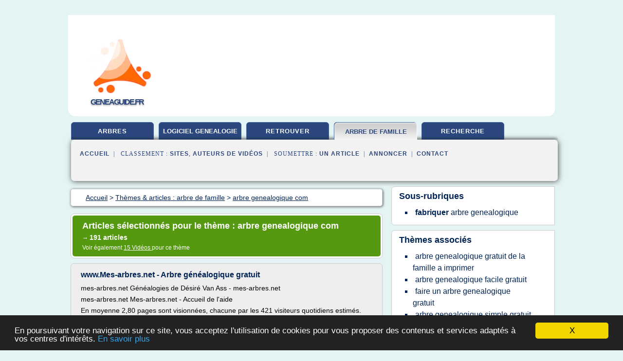

--- FILE ---
content_type: text/html; charset=UTF-8
request_url: https://www.geneaguide.fr/ge2/c,k/bloglist/arbre+genealogique+com,0
body_size: 102258
content:
<html><head><title>arbre genealogique com :
              www.Mes-arbres.net - Arbre g&#xE9;n&#xE9;alogique gratuit
                (article) 
              </title><meta http-equiv="content-type" content="text/html; charset=utf-8"/><meta name="description" content="Sites sur arbre genealogique com: ; "/><meta name="keywords" content="arbre de famille, arbre genealogique com, vid&#xE9;os, article, videos, articles, video, vid&#xE9;o"/><meta content="General" name="rating"/><link href="/taggup/css/style,v2.css" rel="stylesheet" type="text/css"/><link href="/taggup/css/fluid_grid.css" rel="stylesheet" type="text/css"/><link href="/taggup/css/glow-tabs/tabs.css" rel="stylesheet" type="text/css"/><script type="text/javascript" src="/taggup//js/taggup.js"><!--NOT EMPTY--></script><script src="/taggup/domains/common/jquery/js/jquery-1.7.1.min.js"><!--NOT EMPTY--></script><script src="/taggup/domains/common/jquery/js/jquery-ui-1.8.17.custom.min.js"><!--NOT EMPTY--></script><link href="/taggup/domains/common/jquery/css/ui-lightness/jquery-ui-1.8.17.custom.css" media="all" type="text/css" rel="stylesheet"/><script type="text/javascript" src="/taggup/domains/common/windows_js_1.3/javascripts/prototype.js"><!--NOT EMPTY--></script><script type="text/javascript" src="/taggup/domains/common/windows_js_1.3/javascripts/window.js"><!--NOT EMPTY--></script><script type="text/javascript" src="/taggup/domains/common/windows_js_1.3/javascripts/effects.js"><!--NOT EMPTY--></script><script type="text/javascript" src="/taggup/domains/common/windows_js_1.3/javascripts/window_ext.js"><!--NOT EMPTY--></script><link href="/taggup/domains/common/windows_js_1.3/themes/default.css" rel="stylesheet" type="text/css"/><script type="text/javascript">var switchTo5x=true;</script>
<script type="text/javascript" src="https://w.sharethis.com/button/buttons.js"></script>
<script type="text/javascript" src="https://s.sharethis.com/loader.js"></script>

<script type="text/javascript">

   jQuery.noConflict();

   jQuery(document).ready(function(){
     jQuery("a.ext").click(function(){ 
        var url = this.href;

        jQuery.ajax({
        async: false,
        type: "GET",
        url: "/logger", 
        data: {
                sid: Math.random(), 
                clicked: url,
		source: window.location.href
        },
        contentType: "application/x-www-form-urlencoded; charset=UTF-8",
        cache: false
        });
        return true; 
    });
  });

  </script><meta name="viewport" content="width=device-width, initial-scale=1"/><script async="" src="//pagead2.googlesyndication.com/pagead/js/adsbygoogle.js"></script><script>
	  (adsbygoogle = window.adsbygoogle || []).push({
	    google_ad_client: "ca-pub-0960210551554417",
	    enable_page_level_ads: true
	  });
	</script></head><body id="top"><script type="text/javascript">
  window.google_analytics_uacct = "UA-1031560-1"
</script>
<center><div id="fixed_header"><div id="fixed_header_logo"><a href="/"><img border="0" src="/logo.png"/></a></div><div id="fixed_header_menu" style="padding-right: 30px"><a onclick="Element.show('navigation_menu'); Element.hide('show_menu');Element.show('hide_menu');" id="show_menu" style="cursor: pointer">Menu</a><a onclick="Element.hide('navigation_menu'); Element.hide('hide_menu');Element.show('show_menu');" id="hide_menu" style="cursor: pointer">Fermer Menu</a></div></div><script type="text/javascript">
    Element.hide('hide_menu');
  </script><div id="fixed_header_mobile"><div id="fixed_header_logo"><a href="/"><img border="0" src="/logo.png"/></a></div><div id="fixed_header_menu" style="padding-right: 30px"><a onclick="Element.show('navigation_menu'); Element.hide('show_mobile_menu');Element.show('hide_mobile_menu');" id="show_mobile_menu" style="cursor: pointer">Menu</a><a onclick="Element.hide('navigation_menu'); Element.hide('hide_mobile_menu');Element.show('show_mobile_menu');" id="hide_mobile_menu" style="cursor: pointer">Fermer Menu</a></div></div><script type="text/javascript">
    Element.hide('hide_mobile_menu');
  </script><script type="text/javascript"><!--
     if(jQuery(window).outerWidth() > 768){
       jQuery("#fixed_header").hide();
     }

     jQuery(window).resize(function () {
        jQuery("#navigation_menu").hide();
        jQuery("#hide_mobile_menu").hide();
        jQuery("#show_mobile_menu").show();
        jQuery("#hide_menu").hide();
        jQuery("#show_menu").show();
        if (jQuery(this).scrollTop() > 80) {
           jQuery("#fixed_header").show();
        } else {
           jQuery("#fixed_header").hide();
        }
     });


     jQuery(window).scroll(function () { 
	jQuery("#navigation_menu").hide();
	jQuery("#hide_mobile_menu").hide();
	jQuery("#show_mobile_menu").show();
	jQuery("#hide_menu").hide();
	jQuery("#show_menu").show();

	if (jQuery(this).scrollTop() > 80) {
           jQuery("#fixed_header").show();
	} else {
	   jQuery("#fixed_header").hide();
	}
     });

      --></script><div id="container"><!--header-top--><div class="logo_container"><table cellspacing="0" cellpadding="10" border="0"><tr><td align="center">      <a href="/">
        <img border="0" src="/logo.png"/>
      </a>
      <div class="logo"><a>geneaguide.fr</a></div>

</td><td><div class="header_banner_ad"><script async src="//pagead2.googlesyndication.com/pagead/js/adsbygoogle.js"></script>
<!-- responsive-text-display -->
<ins class="adsbygoogle"
     style="display:block"
     data-ad-client="ca-pub-0960210551554417"
     data-ad-slot="9996705600"
     data-ad-format="auto"
     data-full-width-responsive="true"></ins>
<script>
(adsbygoogle = window.adsbygoogle || []).push({});
</script>

</div></td></tr></table></div><div id="navigation_menu"><ul><li><a href="/index.html">Accueil</a></li><li><a href="/index.html"> Arbres Genealogique</a></li><li><a href="/ge2/2/logiciel+de+genealogie.html"> Logiciel De G&#xE9;n&#xE9;alogie</a></li><li><a href="/ge2/3/retrouver+famille.html"> Retrouver Famille</a></li><li><a href="/ge2/4/arbre+de+famille.html" id="current" class="selected"> Arbre De Famille</a></li><li><a href="/ge2/5/arbre+genealogique+recherche.html"> Arbre G&#xE9;n&#xE9;alogique Recherche</a></li><li><a href="/ge2/top/blogs/0">Classement de Sites</a></li><li><a href="/ge2/top/producers/0">Classement Auteurs de Vid&#xE9;os</a></li><li><a rel="nofollow" href="/submit.php">
        Soumettre 
      un article</a></li><li><a rel="nofollow" href="/advertise.php">Annoncer</a></li><li><a rel="nofollow" href="/contact.php">Contact</a></li></ul></div><script type="text/javascript">
             Element.hide('navigation_menu');
           </script><div id="header"><ul id="navigation"><li><a href="/index.html">arbres</a></li><li><a href="/ge2/2/logiciel+de+genealogie.html" style="letter-spacing: 0px;">logiciel genealogie</a></li><li><a href="/ge2/3/retrouver+famille.html">retrouver</a></li><li id="current" class="selected"><a href="/ge2/4/arbre+de+famille.html" style="letter-spacing: 0px;">arbre de famille</a></li><li><a href="/ge2/5/arbre+genealogique+recherche.html">recherche</a></li><li class="shadow"/></ul><div id="subnavigation"><span>&#xA0;&#xA0;</span><a href="/index.html">Accueil</a><span>&#xA0;&#xA0;|&#xA0;&#xA0; 
        Classement :
      </span><a href="/ge2/top/blogs/0">Sites</a><span>, </span><a href="/ge2/top/producers/0">Auteurs de Vid&#xE9;os</a><span>&#xA0;&#xA0;|&#xA0;&#xA0; 
        Soumettre :
      </span><a rel="nofollow" href="/submit.php">un article</a><span>&#xA0;&#xA0;|&#xA0;&#xA0;</span><a rel="nofollow" href="/advertise.php">Annoncer</a><span>&#xA0;&#xA0;|&#xA0;&#xA0;</span><a rel="nofollow" href="/contact.php">Contact</a><div id="header_ad"><script type="text/javascript"><!--
        google_ad_client = "pub-0960210551554417";
        /* 728x15, created 3/31/11 */
        google_ad_slot = "0839699374";
        google_ad_width = 728;
        google_ad_height = 15;
        //-->
        </script>
        <script type="text/javascript"
        src="https://pagead2.googlesyndication.com/pagead/show_ads.js">
          <!--NOT EMPTY-->
        </script>
</div></div></div><div id="content"><div id="path"><ol vocab="http://schema.org/" typeof="BreadcrumbList" id="path_BreadcrumbList"><li property="itemListElement" typeof="ListItem"><a property="item" typeof="WebPage" href="/index.html"><span property="name">Accueil</span></a><meta property="position" content="1"/></li><li><span> &gt; </span></li><li property="itemListElement" typeof="ListItem"><a class="selected" property="item" typeof="WebPage" href="/ge2/4/arbre+de+famille.html"><span property="name">Th&#xE8;mes &amp; articles :
                            arbre de famille</span></a><meta property="position" content="2"/></li><li><span> &gt; </span></li><li property="itemListElement" typeof="ListItem"><a href="/ge2/c,k/bloglist/arbre+genealogique+com,0" typeof="WebPage" property="item"><span property="name">arbre genealogique com</span></a><meta property="position" content="3"/></li></ol></div><div id="main_content"><div class="pagination"><div class="pagination_inner"><p class="hilite">
        Articles s&#xE9;lectionn&#xE9;s pour le th&#xE8;me : 
      arbre genealogique com</p><p> 
		      &#x2192; <span class="bold">191
        articles 
      </span></p><p>
         Voir &#xE9;galement
      <a href="/ge2/c,k/videolist/arbre+genealogique+com,0">15 
        Vid&#xE9;os
      </a>
        pour ce th&#xE8;me
      </p></div></div><div id="itemList"><div class="evenItem"><h1>www.Mes-arbres.net - Arbre g&#xE9;n&#xE9;alogique gratuit</h1><p>mes-arbres.net G&#xE9;n&#xE9;alogies de D&#xE9;sir&#xE9; Van Ass - mes-arbres.net</p><p>mes-arbres.net Mes-arbres.net - Accueil de l'aide</p><p>En moyenne 2,80 pages sont visionn&#xE9;es, chacune par les 421 visiteurs quotidiens estim&#xE9;s.</p><p>Liens</p><p>meer.fr Un village Chald&#xE9;en perdu...<read_more/></p><p><a target="_blank" href="/ge2/blog/urlmetriques.co/0#http://urlmetriques.co/www.mes-arbres.net" class="ext" rel="nofollow">
        Lire la suite
      <img class="icon" border="0" src="/taggup/domains/common/ext_arrow.png"/></a></p><p><span class="property">Date: </span>2017-05-26 14:09:24<br/><span class="property">
        Site :
      </span><a href="/ge2/blog/urlmetriques.co/0">http://urlmetriques.co</a></p><p><span class="property">
        Th&#xE8;mes li&#xE9;s 
      : </span><a href="/ge2/c,k/bloglist/arbre+genealogique+com,0" class="selected" style="font-size: &#10;      14px&#10;    ;">arbre genealogique com</a> /
         <a href="/ge2/c,k/bloglist/guide+genealogie+com+gratuit,0" style="font-size: &#10;      12px&#10;    ;">guide genealogie com gratuit</a> /
         <a href="/ge2/c,k/bloglist/faire+un+arbre+genealogique+logiciel+gratuit,0" style="font-size: &#10;      14px&#10;    ;">faire un arbre genealogique logiciel gratuit</a> /
         <a href="/ge2/c,k/bloglist/famille+com+genealogie,0" style="font-size: &#10;      14px&#10;    ;">famille com genealogie</a> /
         <a href="/ge2/c,k/bloglist/logiciel+arbre+genealogique+gratuit,0" style="font-size: &#10;      14px&#10;    ;">logiciel arbre genealogique gratuit</a></p><div class="tag_ad">

<style type="text/css">
@media (min-width: 769px) {
div.tag_ad_1_desktop {  }
div.tag_ad_1_mobile { display: none }
}

@media (max-width: 768px) {
div.tag_ad_1_mobile {  }
div.tag_ad_1_desktop { display: none }
}

</style>

<div class="tag_ad_1_desktop">

<script type="text/javascript"><!--
        google_ad_client = "pub-0960210551554417";
        /* 468x15, created 3/31/11 */
        google_ad_slot = "8030561878";
        google_ad_width = 468;
        google_ad_height = 15;
        //-->
        </script>
        <script type="text/javascript"
        src="https://pagead2.googlesyndication.com/pagead/show_ads.js">
          <!--NOT EMPTY-->
        </script>

</div>


<div class="tag_ad_1_mobile">

<script async src="//pagead2.googlesyndication.com/pagead/js/adsbygoogle.js"></script>
<!-- responsive-text-display -->
<ins class="adsbygoogle"
     style="display:block"
     data-ad-client="ca-pub-0960210551554417"
     data-ad-slot="9996705600"
     data-ad-format="auto"></ins>
<script>
(adsbygoogle = window.adsbygoogle || []).push({});
</script>

</div>
</div></div><div class="oddItem"><h2>TROUVER SON ARBRE GENEALOGIQUE GRATUIT, Galerie-Creation</h2><p>Recherche de trouver son arbre genealogique gratuit</p><p>Liens commerciaux</p><p>MyHeritage.com a &#xE9;t&#xE9; fond&#xE9; par une &#xE9;quipe passionn&#xE9;e par la g&#xE9;n&#xE9;alogie et ma&#xEE;trisant parfaitement la technologie Internet. Notre objectif a &#xE9;t&#xE9; de faire en ...</p><p>&#xA0;</p><p>Commencez un arbre g&#xE9;n&#xE9;alogique, explorez les recensements et bien plus en ligne sur le site d'Ancestry. Ouvrir une session. ... Arbre g&#xE9;n&#xE9;alogique gratuit.</p><p>&#xA0;</p><p>Faire son arbre g&#xE9;n&#xE9;alogique: par...<read_more/></p><p><a target="_blank" href="/ge2/blog/unclassified/0#http://trouver.galerie-creation.com/trouver-son-arbre-genealogique-gratuit-r-1076503.htm" class="ext" rel="nofollow">
        Lire la suite
      <img class="icon" border="0" src="/taggup/domains/common/ext_arrow.png"/></a></p><p><br/><span class="property">
        Site :
      </span>http://trouver.galerie-creation.com</p><div class="tag_ad">

<style type="text/css">
@media (min-width: 769px) {
div.tag_ad_2_desktop {  }
div.tag_ad_2_mobile { display: none }
}

@media (max-width: 768px) {
div.tag_ad_2_mobile {  }
div.tag_ad_2_desktop { display: none }
}

</style>

<div class="tag_ad_2_desktop">

<script type="text/javascript"><!--
        google_ad_client = "pub-0960210551554417";
        /* 468x15, created 3/31/11 */
        google_ad_slot = "8030561878";
        google_ad_width = 468;
        google_ad_height = 15;
        //-->
        </script>
        <script type="text/javascript"
        src="https://pagead2.googlesyndication.com/pagead/show_ads.js">
          <!--NOT EMPTY-->
        </script>

</div>


<div class="tag_ad_2_mobile">

<script async src="//pagead2.googlesyndication.com/pagead/js/adsbygoogle.js"></script>
<!-- responsive-text-display -->
<ins class="adsbygoogle"
     style="display:block"
     data-ad-client="ca-pub-0960210551554417"
     data-ad-slot="9996705600"
     data-ad-format="auto"></ins>
<script>
(adsbygoogle = window.adsbygoogle || []).push({});
</script>

</div>
</div></div><div class="evenItem"><h2>ARBRE GENEALOGIQUE EN EVENTAIL ET GRATUIT A IMPRIMER ...</h2><p>Recherche de arbre genealogique en eventail et gratuit a imprimer</p><p>Liens commerciaux</p><p>GRATUIT. Imprimer un ... &#xE0; imprimer. Avec GenoPresse vous pouvez imprimer plusieurs g&#xE9;n&#xE9;rations de votre ascendance sous forme d'arbre g&#xE9;n&#xE9;alogique en &#xE9;ventail ...</p><p>&#xA0;</p><p>... votre arbre g&#xE9;n&#xE9;alogique sous forme d'&#xE9;ventail d ... ou en grand format, en couleur ou en noir et ... imprimer votre arbre g&#xE9;n&#xE9;alogique gratuit ...</p><p>&#xA0;</p><p>Publiez votre arbre g&#xE9;n&#xE9;alogique et partagez ... pour imprimer vos arbres g&#xE9;n&#xE9;alogiques sont ......<read_more/></p><p><a target="_blank" href="/ge2/blog/arbre.galerie-creation.com/0#http://arbre.galerie-creation.com/arbre-genealogique-en-eventail-et-gratuit-a-imprimer-r-1141593.htm" class="ext" rel="nofollow">
        Lire la suite
      <img class="icon" border="0" src="/taggup/domains/common/ext_arrow.png"/></a></p><p><br/><span class="property">
        Site :
      </span><a href="/ge2/blog/arbre.galerie-creation.com/0">http://arbre.galerie-creation.com</a></p><div class="tag_ad">
<script async src="//pagead2.googlesyndication.com/pagead/js/adsbygoogle.js"></script>
<!-- responsive-text-display -->
<ins class="adsbygoogle"
     style="display:block"
     data-ad-client="ca-pub-0960210551554417"
     data-ad-slot="9996705600"
     data-ad-format="auto"></ins>
<script>
(adsbygoogle = window.adsbygoogle || []).push({});
</script>

</div></div><div class="oddItem"><h2>ARBRES GENEALOGIQUES GRATUITS, Galerie-Creation</h2><p>Recherche de arbres genealogiques gratuits</p><p>Liens commerciaux</p><p>MyHeritage.com a &#xE9;t&#xE9; fond&#xE9; par une &#xE9;quipe passionn&#xE9;e par la g&#xE9;n&#xE9;alogie et ma&#xEE;trisant parfaitement la technologie Internet. Notre objectif a &#xE9;t&#xE9; de faire en ...</p><p>&#xA0;</p><p>Un arbre g&#xE9;n&#xE9;alogique gratuit Qu'il est tentant de conna&#xEE;tre ses anc&#xE8;tres en remontant le plus loin possible dans le temps mais devant le travail de recherche &#xE0; ...</p><p>&#xA0;</p><p>Arbres g&#xE9;n&#xE9;alogiques ... Nos chances de trouver des r&#xE9;ponses &#xE0; vos questions dans notre collection augmentent si la personne dans votre arbre est n&#xE9;e...<read_more/></p><p><a target="_blank" href="/ge2/blog/arbres.galerie-creation.com/0#http://arbres.galerie-creation.com/arbres-genealogiques-gratuits-r-982124.htm" class="ext" rel="nofollow">
        Lire la suite
      <img class="icon" border="0" src="/taggup/domains/common/ext_arrow.png"/></a></p><p><br/><span class="property">
        Site :
      </span><a href="/ge2/blog/arbres.galerie-creation.com/0">http://arbres.galerie-creation.com</a></p><p><span class="property">
        Th&#xE8;mes li&#xE9;s 
      : </span><a href="/ge2/c,k/bloglist/recherche+pour+faire+arbre+genealogique+gratuit,0" style="font-size: &#10;      14px&#10;    ;">recherche pour faire arbre genealogique gratuit</a> /
         <a href="/ge2/c,k/bloglist/creer+un+arbre+genealogique+gratuit+en+ligne,0" style="font-size: &#10;      14px&#10;    ;">creer un arbre genealogique gratuit en ligne</a> /
         <a href="/ge2/c,k/bloglist/arbre+genealogique+recherche+ancetre+gratuit,0" style="font-size: &#10;      14px&#10;    ;">arbre genealogique recherche ancetre gratuit</a> /
         <a href="/ge2/c,k/bloglist/arbre+genealogique+en+ligne+gratuit+a+imprimer,0" style="font-size: &#10;      12px&#10;    ;">arbre genealogique en ligne gratuit a imprimer</a> /
         <a href="/ge2/c,k/bloglist/creer+mon+arbre+genealogique+gratuit,0" style="font-size: &#10;      14px&#10;    ;">creer mon arbre genealogique gratuit</a></p></div><div class="evenItem"><h2>T&#xE9;l&#xE9;charger Arbres &amp; arbustes pdf (ebook gratuit) - Open ...</h2><p>Telecharger ici: http://livres.matchuser.com/explore-label-1361#</p><p>T&#xE9;l&#xE9;charger arbres 3dT&#xE9;l&#xE9;chargement gratuit arbres 3d - Minecraft 1.8.7: Un jeu au sc&#xE9;nario non-fini m&#xEA;lant survie et ...</p><p>Arbre - T&#xE9;l&#xE9;charger des Images fonds d'&#xE9;cran nature ... Arbre - T&#xE9;l&#xE9;charger des Images fonds d'&#xE9;cran nature &amp; paysages arbre. Images cat&#xE9;gorie arbre. ...</p><p>T&#xE9;l&#xE9;charger - Logiciel G&#xE9;n&#xE9;alogie gratuitGenealogyJ. GenealogyJ est un programme pour l'&#xE9;laboration des arbres g&#xE9;n&#xE9;alogique qui... Licence : ...</p><p>T&#xE9;l&#xE9;charger Arbre...<read_more/></p><p><a target="_blank" href="/ge2/blog/unclassified/0#http://www.openfamily.com.au/?option=com_k2&amp;view=itemlist&amp;task=user&amp;id=268854" class="ext" rel="nofollow">
        Lire la suite
      <img class="icon" border="0" src="/taggup/domains/common/ext_arrow.png"/></a></p><p><br/><span class="property">
        Site :
      </span>http://www.openfamily.com.au</p></div><div class="oddItem"><h2>ARBRE GENEALOGIE GRATUIT EN LIGNE, Galerie-Creation</h2><p>Recherche de arbre genealogie gratuit en ligne</p><p>Liens commerciaux</p><p>MyHeritage.com a &#xE9;t&#xE9; fond&#xE9; par une &#xE9;quipe passionn&#xE9;e par la g&#xE9;n&#xE9;alogie et ma&#xEE;trisant parfaitement la technologie Internet. Notre objectif a &#xE9;t&#xE9; de faire en ...</p><p>&#xA0;</p><p>Cr&#xE9;ez l'arbre g&#xE9;n&#xE9;alogique de votre famille : Important : arr&#xEA;t d&#xE9;finitif des serveurs de familleunie.fr le 31 janvier 2011 ! Plus d'informations sur notre blog.</p><p>&#xA0;</p><p>Cr&#xE9;ez Facilement votre Arbre G&#xE9;n&#xE9;alogique . Vous. Pr&#xE9;nom: ... G&#xE9;n&#xE9;alogie : Votre Nom en France; Archives D&#xE9;partementales; Associations de...<read_more/></p><p><a target="_blank" href="/ge2/blog/arbre.galerie-creation.com/0#http://arbre.galerie-creation.com/arbre-genealogie-gratuit-en-ligne-r-1076504.htm" class="ext" rel="nofollow">
        Lire la suite
      <img class="icon" border="0" src="/taggup/domains/common/ext_arrow.png"/></a></p><p><br/><span class="property">
        Site :
      </span><a href="/ge2/blog/arbre.galerie-creation.com/0">http://arbre.galerie-creation.com</a></p><p><span class="property">
        Th&#xE8;mes li&#xE9;s 
      : </span><a href="/ge2/c,k/bloglist/recherche+pour+faire+arbre+genealogique+gratuit,0" style="font-size: &#10;      14px&#10;    ;">recherche pour faire arbre genealogique gratuit</a> /
         <a href="/ge2/c,k/bloglist/creation+d+un+arbre+genealogique+gratuit,0" style="font-size: &#10;      14px&#10;    ;">creation d'un arbre genealogique gratuit</a> /
         <a href="/ge2/c,k/bloglist/creer+mon+arbre+genealogique+gratuit,0" style="font-size: &#10;      14px&#10;    ;">creer mon arbre genealogique gratuit</a> /
         <a href="/ge2/c,k/bloglist/creer+un+arbre+genealogique+en+ligne,0" style="font-size: &#10;      14px&#10;    ;">creer un arbre genealogique en ligne</a> /
         <a href="/ge2/c,k/bloglist/arbre+genealogique+en+ligne+gratuit,0" style="font-size: &#10;      14px&#10;    ;">arbre genealogique en ligne gratuit</a></p></div><div class="evenItem"><h2>EXEMPLE ARBRE GENEALOGIQUE GRATUIT, Galerie-Creation</h2><p>Recherche de exemple arbre genealogique gratuit</p><p>Liens commerciaux</p><p>Imprimer gratuitement votre arbre g&#xE9;n&#xE9;alogique sur votre imprimante A4 ou letter avec comme fond la photo que vous choisissez</p><p>&#xA0;</p><p>Imprimez gratuitement votre arbre g&#xE9;n&#xE9;alogique de descendance avec GenoPresse. Produisez un diagramme de 4 g&#xE9;n&#xE9;rations de votre grande famille sur une simple ...</p><p>&#xA0;</p><p>Voici quelques exemples d'arbres g&#xE9;n&#xE9;alogiques imprim&#xE9;s avec GenoPresse. Vous pouvez aussi imprimer gratuitement les v&#xF4;tres aujourd'hui.</p><p>&#xA0;</p><p>Commencez un arbre g&#xE9;n&#xE9;alogique,...<read_more/></p><p><a target="_blank" href="/ge2/blog/exemple.galerie-creation.com/0#http://exemple.galerie-creation.com/exemple-arbre-genealogique-gratuit-r-1540449.htm" class="ext" rel="nofollow">
        Lire la suite
      <img class="icon" border="0" src="/taggup/domains/common/ext_arrow.png"/></a></p><p><br/><span class="property">
        Site :
      </span><a href="/ge2/blog/exemple.galerie-creation.com/0">http://exemple.galerie-creation.com</a></p><p><span class="property">
        Th&#xE8;mes li&#xE9;s 
      : </span><a href="/ge2/c,k/bloglist/photo+d+arbre+genealogique+gratuit,0" style="font-size: &#10;      14px&#10;    ;">photo d'arbre genealogique gratuit</a> /
         <a href="/ge2/c,k/bloglist/arbre+genealogique+gratuit+de+la+famille+a+imprimer,0" style="font-size: &#10;      14px&#10;    ;">arbre genealogique gratuit de la famille a imprimer</a> /
         <a href="/ge2/c,k/bloglist/exemple+arbre+genealogique+gratuit,0" style="font-size: &#10;      14px&#10;    ;">exemple arbre genealogique gratuit</a> /
         <a href="/ge2/c,k/bloglist/arbre+genealogique+gratuit+a+imprimer+avec+photo,0" style="font-size: &#10;      12px&#10;    ;">arbre genealogique gratuit a imprimer avec photo</a> /
         <a href="/ge2/c,k/bloglist/arbre+genealogique+ascendant+gratuit+a+imprimer,0" style="font-size: &#10;      12px&#10;    ;">arbre genealogique ascendant gratuit a imprimer</a></p></div><div class="oddItem"><h2>Logiciel arbre g&#xE9;n&#xE9;alogique t&#xE9;l&#xE9;chargement gratuit ...</h2><p>Page d'accueil: http://www.freedownloadscenter.com/Authors/Family_Tree_Software.html</p><p>Logiciel arbre g&#xE9;n&#xE9;alogique descriptif</p><p>Logiciel d'arbre g&#xE9;n&#xE9;alogique fera la construction de votre arbre de famille amusant et facile et il semble trop cool quand ses fini aussi. Ne pas essayer de cr&#xE9;er un arbre g&#xE9;n&#xE9;alogique avec un stylo et du papier car il faudra beaucoup trop long. Utilisez un logiciel de g&#xE9;n&#xE9;alogie pour faire le plaisir d'emplois! M&#xEA;me si vous avez d&#xE9;j&#xE0; commenc&#xE9; &#xE0; construire votre arbre...<read_more/></p><p><a target="_blank" href="/ge2/blog/unclassified/0#http://fr.foxtoo.com/download-Logiciel-arbre-g%E9n%E9alogique-10282739.htm" class="ext" rel="nofollow">
        Lire la suite
      <img class="icon" border="0" src="/taggup/domains/common/ext_arrow.png"/></a></p><p><br/><span class="property">
        Site :
      </span>http://fr.foxtoo.com</p><p><span class="property">
        Th&#xE8;mes li&#xE9;s 
      : </span><a href="/ge2/c,k/bloglist/creer+son+arbre+genealogique+logiciel,0" style="font-size: &#10;      14px&#10;    ;">creer son arbre genealogique logiciel</a> /
         <a href="/ge2/c,k/bloglist/logiciel+pour+creer+un+arbre+genealogique+gratuit,0" style="font-size: &#10;      14px&#10;    ;">logiciel pour creer un arbre genealogique gratuit</a> /
         <a href="/ge2/c,k/bloglist/logiciel+gratuit+construction+arbre+genealogique,0" style="font-size: &#10;      12px&#10;    ;">logiciel gratuit construction arbre genealogique</a> /
         <a href="/ge2/c,k/bloglist/telecharger+logiciel+pour+faire+arbre+genealogique+gratuit,0" style="font-size: &#10;      14px&#10;    ;">telecharger logiciel pour faire arbre genealogique gratuit</a> /
         <a href="/ge2/c,k/bloglist/telecharger+logiciel+arbre+genealogique+gratuit,0" style="font-size: &#10;      14px&#10;    ;">telecharger logiciel arbre genealogique gratuit</a></p></div><div class="evenItem"><h2>FAIRE UN ARBRE GENEALOGIQUE SUR WORD, Galerie-Creation</h2><p>Recherche de faire un arbre genealogique sur word</p><p>Liens commerciaux</p><p>Comment faire un arbre g&#xE9;n&#xE9;alogique sur word ; Arbre genealogique GRATUIT !!!! (R&#xE9;solu) &#xBB; Forum - Loisirs / Divertissements; Arbre G&#xE9;n&#xE9;alogique ...</p><p>&#xA0;</p><p>En fran&#xE7;ais et en anglais! Gratuit pour imprimer votre arbre g&#xE9;n&#xE9;alogique ... si vous le d&#xE9;sirez et en faire un ... sur un lieu pr&#xE9;cis, ce type de ...</p><p>&#xA0;</p><p>Fabrication d'un arbre g&#xE9;n&#xE9;alogique sur word : ... faire la manipulation : a. cliquer sur l'image (l'image apparait encadr&#xE9;e de ronds et carr&#xE9;s et un rond</p><p>&#xA0;</p><p>je dois creer un...<read_more/></p><p><a target="_blank" href="/ge2/blog/faire.galerie-creation.com/0#http://faire.galerie-creation.com/faire-un-arbre-genealogique-sur-word-r-968631.htm" class="ext" rel="nofollow">
        Lire la suite
      <img class="icon" border="0" src="/taggup/domains/common/ext_arrow.png"/></a></p><p><br/><span class="property">
        Site :
      </span><a href="/ge2/blog/faire.galerie-creation.com/0">http://faire.galerie-creation.com</a></p><p><span class="property">
        Th&#xE8;mes li&#xE9;s 
      : </span><a href="/ge2/c,k/bloglist/faire+son+arbre+genealogique+comment+faire,0" style="font-size: &#10;      14px&#10;    ;">faire son arbre genealogique comment faire</a> /
         <a href="/ge2/c,k/bloglist/comment+creer+un+arbre+genealogique+sur+word,0" style="font-size: &#10;      12px&#10;    ;">comment creer un arbre genealogique sur word</a> /
         <a href="/ge2/c,k/bloglist/comment+faire+imprimer+un+arbre+genealogique,0" style="font-size: &#10;      14px&#10;    ;">comment faire imprimer un arbre genealogique</a> /
         <a href="/ge2/c,k/bloglist/comment+faire+un+arbre+genealogique+simple,0" style="font-size: &#10;      14px&#10;    ;">comment faire un arbre genealogique simple</a> /
         <a href="/ge2/c,k/bloglist/comment+faire+un+arbre+genealogique+sur+powerpoint,0" style="font-size: &#10;      12px&#10;    ;">comment faire un arbre genealogique sur powerpoint</a></p></div><div class="oddItem"><h2>FAIRE UN ARBRE GENEALOGIQUE SIMPLE, Galerie-Creation</h2><p>Recherche de faire un arbre genealogique simple</p><p>Liens commerciaux</p><p>... Comment faire ton arbre g&#xE9;n&#xE9;alogique ? ... Mais tu peux commencer par un arbre tr&#xE8;s simple, ... j'avais rien a l'arbre genealogique, ...</p><p>&#xA0;</p><p>Faire son arbre g&#xE9;n&#xE9;alogique peut ... Mais il n'est pas toujours simple de savoir comment cr&#xE9;er son arbre ... ce qui signifie que vous pourrez faire un arbre de ...</p><p>&#xA0;</p><p>Recevoir la newsletter de Genealogie.com Recevoir les newsletters du groupe ... Cr&#xE9;ez Facilement votre Arbre ... Retrouvez les Traces d'un Anc&#xEA;tre;</p><p>&#xA0;</p><p>MyHeritage.com a &#xE9;t&#xE9;...<read_more/></p><p><a target="_blank" href="/ge2/blog/faire.galerie-creation.com/0#http://faire.galerie-creation.com/faire-un-arbre-genealogique-simple-r-1540448.htm" class="ext" rel="nofollow">
        Lire la suite
      <img class="icon" border="0" src="/taggup/domains/common/ext_arrow.png"/></a></p><p><br/><span class="property">
        Site :
      </span><a href="/ge2/blog/faire.galerie-creation.com/0">http://faire.galerie-creation.com</a></p></div><div class="evenItem"><h2>Comment trouver l arbre genealogique de ma famille</h2><p>Comment trouver l arbre genealogique de ma famille</p><p>commenttrouver.fr &#xBB; COMMENT TROUVER L ARBRE GENEALOGIQUE DE MA FAMILLE ?</p><p>Comment trouver l arbre genealogique de ma famille, les conseils</p><p>Pour r&#xE9;pondre &#xE0; la question comment trouver l arbre genealogique de ma famille, Lalie, membre actif chez commenttrouver.fr, a travaill&#xE9; le 17/12/2015 &#xE0; 10h27 pour centraliser les meilleurs ressources sur...<read_more/></p><p><a target="_blank" href="/ge2/blog/www.commenttrouver.fr/0#http://www.commenttrouver.fr/comment-trouver-l-arbre-genealogique-de-ma-famille.html" class="ext" rel="nofollow">
        Lire la suite
      <img class="icon" border="0" src="/taggup/domains/common/ext_arrow.png"/></a></p><p><br/><span class="property">
        Site :
      </span><a href="/ge2/blog/www.commenttrouver.fr/0">http://www.commenttrouver.fr</a></p><p><span class="property">
        Th&#xE8;mes li&#xE9;s 
      : </span><a href="/ge2/c,k/bloglist/trouver+l+arbre+genealogique+de+ma+famille,0" style="font-size: &#10;      18px&#10;    ;">trouver l'arbre genealogique de ma famille</a> /
         <a href="/ge2/c,k/bloglist/l+arbre+genealogique+de+la+famille,0" style="font-size: &#10;      18px&#10;    ;">l'arbre genealogique de la famille</a> /
         <a href="/ge2/c,k/bloglist/faire+l+arbre+genealogique+de+ma+famille,0" style="font-size: &#10;      18px&#10;    ;">faire l'arbre genealogique de ma famille</a> /
         <a href="/ge2/c,k/bloglist/comment+rechercher+arbre+genealogique,0" style="font-size: &#10;      14px&#10;    ;">comment rechercher arbre genealogique</a> /
         <a href="/ge2/c,k/bloglist/comment+consulter+son+arbre+genealogique,0" style="font-size: &#10;      14px&#10;    ;">comment consulter son arbre genealogique</a></p></div><div class="oddItem"><h2>CREER UN ARBRE GENEALOGIQUE SUR WORD, Galerie-Creation</h2><p>Recherche de creer un arbre genealogique sur word</p><p>Liens commerciaux</p><p>Ce document intitul&#xE9; &#xAB; comment cr&#xE9;er un Arbre g&#xE9;n&#xE9;alogique sur word &#xBB; issu de CommentCaMarche (www.commentcamarche.net) est ...</p><p>&#xA0;</p><p>Les arbres Cr&#xE9;er un arbre. ... il vous est possible de construire votre arbre g&#xE9;n&#xE9;alogique directement sur Geneanet, gr&#xE2;ce au mode de saisie en ligne, ...</p><p>&#xA0;</p><p>Word. Excel. Outlook. OpenOffice. ... Cr&#xE9;er gratuitement son arbre g&#xE9;n&#xE9;alogique ... Vous disposez de plusieurs comptes sur un m&#xEA;me site,...<read_more/></p><p><a target="_blank" href="/ge2/blog/unclassified/0#http://creer.galerie-creation.com/creer-un-arbre-genealogique-sur-word-r-1275996.htm" class="ext" rel="nofollow">
        Lire la suite
      <img class="icon" border="0" src="/taggup/domains/common/ext_arrow.png"/></a></p><p><br/><span class="property">
        Site :
      </span>http://creer.galerie-creation.com</p></div><div class="evenItem"><h2>Arbre G&#xE9;n&#xE9;alogique Famille - fr.pinterest.com</h2><p>Image - Autre Arbre G&#xE9;n&#xE9;alogique - Potterhead - Skyrock.com</p><p>Voir plus</p><p>Clichez pour t&#xE9;l&#xE9;charger et inclure les noms</p><p>Voir plus</p><p>DDM:Le temps : L'arbre g&#xE9;n&#xE9;alogique</p><p>Apprendre en jouant : apprenez &#xE0; votre enfant ses racines et le temps en recr&#xE9;ant votre arbre g&#xE9;n&#xE9;alogique!</p><p>Voir plus</p><p>BARBIE DE COLLECTION Poup&#xE9;e D'artiste Daniela OOAK</p><p>Encadr&#xE9;e Scrabble Arbre...<read_more/></p><p><a target="_blank" href="/ge2/blog/fr.pinterest.com/0#https://fr.pinterest.com/explore/arbre-g&#xE9;n&#xE9;alogique-famille/" class="ext" rel="nofollow">
        Lire la suite
      <img class="icon" border="0" src="/taggup/domains/common/ext_arrow.png"/></a></p><p><br/><span class="property">
        Site :
      </span><a href="/ge2/blog/fr.pinterest.com/0">https://fr.pinterest.com</a></p><p><span class="property">
        Th&#xE8;mes li&#xE9;s 
      : </span><a href="/ge2/c,k/bloglist/modele+d+arbre+genealogique+avec+photos,0" style="font-size: &#10;      14px&#10;    ;">modele d'arbre genealogique avec photos</a> /
         <a href="/ge2/c,k/bloglist/l+arbre+genealogique+de+la+famille,0" style="font-size: &#10;      18px&#10;    ;">l'arbre genealogique de la famille</a> /
         <a href="/ge2/c,k/bloglist/l+arbre+genealogique+de+la+famille,0" style="font-size: &#10;      18px&#10;    ;">l arbre genealogique de la famille</a> /
         <a href="/ge2/c,k/bloglist/arbre+genealogique+a+completer+avec+photos,0" style="font-size: &#10;      14px&#10;    ;">arbre genealogique a completer avec photos</a> /
         <a href="/ge2/c,k/bloglist/modele+d+arbre+genealogique+a+completer,0" style="font-size: &#10;      14px&#10;    ;">modele d'arbre genealogique a completer</a></p></div><div class="oddItem"><h2>EXERCICE GENETIQUE HUMAINE L ARBRE GENEALOGIQUE, Galerie ...</h2><p>Recherche de exercice genetique humaine l arbre genealogique</p><p>Liens commerciaux</p><p>Exercices de g&#xE9;n&#xE9;tique humaine. ... Choisissez une maladie et d&#xE9;terminez son mode de transmission d'apr&#xE8;s l'analyse de l'arbre g&#xE9;n&#xE9;alogique propos&#xE9;.</p><p>&#xA0;</p><p>... Grain G&#xE9;n&#xE9;tique Humaine - 9 - Biolo g ie l'un ou ... en &#xE9;chec l'hypoth&#xE8;se de d&#xE9;part. Exercice d ... Humaine - 24 - Biolo g ie 8. L'arbre g&#xE9;n&#xE9;alogique ...</p><p>&#xA0;</p><p>... sont au catalogue de compagnies commerciales et commencent &#xE0; apparaissent sur l'arbre ... Analyse de la g&#xE9;n&#xE9;tique humaine ... parle de genealogie genetique...<read_more/></p><p><a target="_blank" href="/ge2/blog/unclassified/0#http://exercice.galerie-creation.com/exercice-genetique-humaine-l-arbre-genealogique-r-1554709.htm" class="ext" rel="nofollow">
        Lire la suite
      <img class="icon" border="0" src="/taggup/domains/common/ext_arrow.png"/></a></p><p><br/><span class="property">
        Site :
      </span>http://exercice.galerie-creation.com</p><p><span class="property">
        Th&#xE8;mes li&#xE9;s 
      : </span><a href="/ge2/c,k/bloglist/exercices+corriges+genetique+arbre+genealogique,0" style="font-size: &#10;      11px&#10;    ;">exercices corriges genetique arbre genealogique</a> /
         <a href="/ge2/c,k/bloglist/exercice+corrige+genetique+humaine+arbre+genealogique,0" style="font-size: &#10;      11px&#10;    ;">exercice corrige genetique humaine arbre genealogique</a> /
         <a href="/ge2/c,k/bloglist/exercice+arbre+genealogique+maladie+genetique,0" style="font-size: &#10;      12px&#10;    ;">exercice arbre genealogique maladie genetique</a> /
         <a href="/ge2/c,k/bloglist/arbre+genealogique+genetique+exercice,0" style="font-size: &#10;      12px&#10;    ;">arbre genealogique+genetique+exercice</a> /
         <a href="/ge2/c,k/bloglist/l+arbre+genealogique,0" style="font-size: &#10;      18px&#10;    ;">l'arbre genealogique</a></p></div><div class="evenItem"><h2>Logiciel de dessin Arbre g&#xE9;n&#xE9;alogique - fr.edrawsoft.com</h2><p>Logiciel de dessin Arbre g&#xE9;n&#xE9;alogique</p><p>Dessin Arbre g&#xE9;n&#xE9;alogique</p><p>Arbre g&#xE9;n&#xE9;alogique est un tableau d'informations qui montre les relations entre les membres de la famille au fil du temps. Ils montrent des liens familiaux entre les individus, consistant en des noms avec des lignes de connexion conjugaux et parentaux.</p><p>Logiciel de dessin Arbre g&#xE9;n&#xE9;alogique</p><p>Edraw dispose des outils pour rendre plus facile pour...<read_more/></p><p><a target="_blank" href="/ge2/blog/fr.edrawsoft.com/0#http://fr.edrawsoft.com/family-tree.php" class="ext" rel="nofollow">
        Lire la suite
      <img class="icon" border="0" src="/taggup/domains/common/ext_arrow.png"/></a></p><p><br/><span class="property">
        Site :
      </span><a href="/ge2/blog/fr.edrawsoft.com/0">fr.edrawsoft.com</a></p><p><span class="property">
        Th&#xE8;mes li&#xE9;s 
      : </span><a href="/ge2/c,k/bloglist/logiciel+dessin+arbre+genealogique,0" style="font-size: &#10;      12px&#10;    ;">logiciel dessin arbre genealogique</a> /
         <a href="/ge2/c,k/bloglist/dessin+d+arbre+genealogique,0" style="font-size: &#10;      14px&#10;    ;">dessin d'arbre genealogique</a> /
         <a href="/ge2/c,k/bloglist/dessin+d+arbre+genealogique,0" style="font-size: &#10;      14px&#10;    ;">dessin d arbre genealogique</a> /
         <a href="/ge2/c,k/bloglist/dessin+arbre+genealogique+de+la+famille,0" style="font-size: &#10;      14px&#10;    ;">dessin arbre genealogique de la famille</a> /
         <a href="/ge2/c,k/bloglist/dessin+arbre+genealogique+facile,0" style="font-size: &#10;      14px&#10;    ;">dessin arbre genealogique facile</a></p></div><div class="oddItem"><h2>Logiciel de dessin Arbre g&#xE9;n&#xE9;alogique - fr.edrawsoft.com</h2><p>Logiciel de dessin Arbre g&#xE9;n&#xE9;alogique</p><p>Dessin Arbre g&#xE9;n&#xE9;alogique</p><p>Arbre g&#xE9;n&#xE9;alogique est un tableau d'informations qui montre les relations entre les membres de la famille au fil du temps. Ils montrent des liens familiaux entre les individus, consistant en des noms avec des lignes de connexion conjugaux et parentaux.</p><p>Logiciel de dessin Arbre g&#xE9;n&#xE9;alogique</p><p>Edraw dispose des outils pour rendre plus facile pour...<read_more/></p><p><a target="_blank" href="/ge2/blog/fr.edrawsoft.com/0#https://fr.edrawsoft.com/family-tree.php" class="ext" rel="nofollow">
        Lire la suite
      <img class="icon" border="0" src="/taggup/domains/common/ext_arrow.png"/></a></p><p><br/><span class="property">
        Site :
      </span><a href="/ge2/blog/fr.edrawsoft.com/0">fr.edrawsoft.com</a></p><p><span class="property">
        Th&#xE8;mes li&#xE9;s 
      : </span><a href="/ge2/c,k/bloglist/logiciel+dessin+arbre+genealogique,0" style="font-size: &#10;      12px&#10;    ;">logiciel dessin arbre genealogique</a> /
         <a href="/ge2/c,k/bloglist/dessin+d+arbre+genealogique,0" style="font-size: &#10;      14px&#10;    ;">dessin d'arbre genealogique</a> /
         <a href="/ge2/c,k/bloglist/dessin+d+arbre+genealogique,0" style="font-size: &#10;      14px&#10;    ;">dessin d arbre genealogique</a> /
         <a href="/ge2/c,k/bloglist/dessin+arbre+genealogique+de+la+famille,0" style="font-size: &#10;      14px&#10;    ;">dessin arbre genealogique de la famille</a> /
         <a href="/ge2/c,k/bloglist/dessin+arbre+genealogique+facile,0" style="font-size: &#10;      14px&#10;    ;">dessin arbre genealogique facile</a></p></div><div class="evenItem"><h2>Collage photo comme arbre g&#xE9;n&#xE9;alogique | Collage-photo.com</h2><p>Prochainement : Collage photo comme arbre g&#xE9;n&#xE9;alogique</p><p>Le service de collage photo comme arbre g&#xE9;n&#xE9;alogique sera disponible tr&#xE8;s prochainement !</p><p>L'arbre g&#xE9;n&#xE9;alogique fournit des informations sur l'origine d'une personne, de l'histoire et les membres de sa propre famille. Avec notre partenaire, tu pourras d&#xE9;sormais cr&#xE9;er l'arbre g&#xE9;n&#xE9;alogique de ta famille sous la forme d'un collage...<read_more/></p><p><a target="_blank" href="/ge2/blog/unclassified/0#http://collage-photo.com/collage-photo-arbre-genealogique/" class="ext" rel="nofollow">
        Lire la suite
      <img class="icon" border="0" src="/taggup/domains/common/ext_arrow.png"/></a></p><p><br/><span class="property">
        Site :
      </span>http://collage-photo.com</p><p><span class="property">
        Th&#xE8;mes li&#xE9;s 
      : </span><a href="/ge2/c,k/bloglist/photo+d+arbre+genealogique+gratuit,0" style="font-size: &#10;      14px&#10;    ;">photo d'arbre genealogique gratuit</a> /
         <a href="/ge2/c,k/bloglist/trouver+l+arbre+genealogique+de+ma+famille,0" style="font-size: &#10;      18px&#10;    ;">trouver l'arbre genealogique de ma famille</a> /
         <a href="/ge2/c,k/bloglist/l+arbre+genealogique+de+la+famille,0" style="font-size: &#10;      18px&#10;    ;">l'arbre genealogique de la famille</a> /
         <a href="/ge2/c,k/bloglist/faire+l+arbre+genealogique+de+ma+famille,0" style="font-size: &#10;      18px&#10;    ;">faire l'arbre genealogique de ma famille</a> /
         <a href="/ge2/c,k/bloglist/image+d+arbre+genealogique+a+imprimer,0" style="font-size: &#10;      14px&#10;    ;">image d'arbre genealogique a imprimer</a></p></div><div class="oddItem"><h2>Mod&#xE8;le D Arbre G&#xE9;n&#xE9;alogique | nraum.com</h2><p>January 5, 2016</p><p>3 f&#xE9;vr 2014. L&#xE9;tude dun arbre g&#xE9;n&#xE9;alogique permet de pr&#xE9;voir le risque de transmission de. Les supports sont tous construits suivant le m&#xEA;me mod&#xE8;le Ce guide de g&#xE9;n&#xE9;alogie complet permet aussi bien au d&#xE9;butant de d&#xE9;marrer sa. Que dapprofondir ses connaissances pour bien mener &#xE0; terme son arbre. Types de mod&#xE8;les: le tableau vertical, horizontal, circulaire, ou larbre...<read_more/></p><p><a target="_blank" href="/ge2/blog/unclassified/0#http://nraum.com/info/2016/01/05/modele-d-arbre-genealogique/" class="ext" rel="nofollow">
        Lire la suite
      <img class="icon" border="0" src="/taggup/domains/common/ext_arrow.png"/></a></p><p><br/><span class="property">
        Site :
      </span>http://nraum.com</p></div><div class="evenItem"><h2>Faites votre arbre g&#xE9;n&#xE9;alogique en ligne - memoclic.com</h2><p>Faites votre arbre g&#xE9;n&#xE9;alogique en ligne</p><p>Faites votre arbre g&#xE9;n&#xE9;alogique en ligne</p><p>Que diriez-vous d'utiliser Internet pour r&#xE9;aliser votre arbre g&#xE9;n&#xE9;alogique ? Voici un service en ligne qui devrait vous faciliter la t&#xE2;che.</p><p>Vous souhaitez r&#xE9;aliser votre arbre g&#xE9;n&#xE9;alogique ? Voici un outil en ligne gratuit et plut&#xF4;t simple d'utilisation. Il vous permettra de vous lancer facilement dans cette nouvelle aventure familiale.</p><p>Un arbre g&#xE9;n&#xE9;alogique... et puis c'est tout</p><p>Parce que partir &#xE0; la recherche de ses a&#xEE;n&#xE9;s et des membres de sa famille...<read_more/></p><p><a target="_blank" href="/ge2/blog/www.memoclic.com/0#http://www.memoclic.com/1579-service-en-ligne/15207-arbre-genealogique-internet.html" class="ext" rel="nofollow">
        Lire la suite
      <img class="icon" border="0" src="/taggup/domains/common/ext_arrow.png"/></a></p><p><br/><span class="property">
        Site :
      </span><a href="/ge2/blog/www.memoclic.com/0">memoclic.com</a></p><p><span class="property">
        Th&#xE8;mes li&#xE9;s 
      : </span><a href="/ge2/c,k/bloglist/arbre+genealogique+en+ligne+gratuit,0" style="font-size: &#10;      14px&#10;    ;">arbre genealogique en ligne gratuit</a> /
         <a href="/ge2/c,k/bloglist/arbre+genealogique+simple+en+ligne,0" style="font-size: &#10;      14px&#10;    ;">arbre genealogique simple en ligne</a> /
         <a href="/ge2/c,k/bloglist/recherche+arbre+genealogique+en+ligne,0" style="font-size: &#10;      16px&#10;    ;">recherche arbre genealogique en ligne</a> /
         <a href="/ge2/c,k/bloglist/site+de+recherche+d+arbre+genealogique,0" style="font-size: &#10;      18px&#10;    ;">site de recherche d'arbre genealogique</a> /
         <a href="/ge2/c,k/bloglist/arbre+genealogique+d+une+famille,0" style="font-size: &#10;      18px&#10;    ;">arbre genealogique d une famille</a></p></div><div class="oddItem"><h2>Faire Un Arbre G&#xE9;n&#xE9;alogique - fr.pinterest.com</h2><p>BARBIE DE COLLECTION Poup&#xE9;e D'artiste Daniela OOAK</p><p>Encadr&#xE9;e Scrabble Arbre G&#xE9;n&#xE9;alogique (petit mod&#xE8;le) : Autres art par ateliergreen</p><p>Voir plus</p><p>Nouvel arbre g&#xE9;n&#xE9;alogique &#xE0; t&#xE9;l&#xE9;charger gratuitement en grand format : arbre g&#xE9;n&#xE9;alogique sur 7 g&#xE9;n&#xE9;rations | Boileau G&#xE9;n&#xE9;a</p><p>Voir plus</p><p>Arbre 3D en carton d&#xE9;coup&#xE9; - Quand vabii bricole ...</p><p>Voir plus</p><p>Voir plus</p><p>Free printable : L'arbre g&#xE9;n&#xE9;alogique</p><p>Imprimez cet arbre g&#xE9;n&#xE9;alogique,...<read_more/></p><p><a target="_blank" href="/ge2/blog/fr.pinterest.com/0#https://fr.pinterest.com/explore/faire-un-arbre-g&#xE9;n&#xE9;alogique-942707696765/" class="ext" rel="nofollow">
        Lire la suite
      <img class="icon" border="0" src="/taggup/domains/common/ext_arrow.png"/></a></p><p><br/><span class="property">
        Site :
      </span><a href="/ge2/blog/fr.pinterest.com/0">https://fr.pinterest.com</a></p><p><span class="property">
        Th&#xE8;mes li&#xE9;s 
      : </span><a href="/ge2/c,k/bloglist/faire+l+arbre+genealogique+de+ma+famille,0" style="font-size: &#10;      18px&#10;    ;">faire l'arbre genealogique de ma famille</a> /
         <a href="/ge2/c,k/bloglist/modele+arbre+genealogique+gratuit+telecharger,0" style="font-size: &#10;      14px&#10;    ;">modele arbre genealogique gratuit telecharger</a> /
         <a href="/ge2/c,k/bloglist/modele+d+arbre+genealogique+gratuit,0" style="font-size: &#10;      14px&#10;    ;">modele d arbre genealogique gratuit</a> /
         <a href="/ge2/c,k/bloglist/creer+arbre+genealogique+avec+photos+gratuit,0" style="font-size: &#10;      14px&#10;    ;">creer arbre genealogique avec photos gratuit</a> /
         <a href="/ge2/c,k/bloglist/modele+arbre+genealogique+gratuit+a+completer,0" style="font-size: &#10;      12px&#10;    ;">modele arbre genealogique gratuit a completer</a></p></div><div class="evenItem"><h2>Arbre G&#xE9;n&#xE9;alogique familial - geneacity.e-monsite.com</h2><p>Arbre G&#xE9;n&#xE9;alogique familial</p><p>Arbre G&#xE9;n&#xE9;alogique familial</p><p>Cet arbre pr&#xE9;sente la descendance d'un couple sur 3 g&#xE9;n&#xE9;rations, l'ascendance de ses enfants sur 10 g&#xE9;n&#xE9;rations, et les collat&#xE9;raux, oncles-tantes, fr&#xE8;res-soeurs, neveux-ni&#xE8;ces, cousins-cousines germains et issus de germains sur 3 g&#xE9;n&#xE9;rations.</p><p>M&#xE9;daille d'Argent au Concours LEPINE 1994</p><p>Le Kit Arbre G&#xE9;n&#xE9;alogique Familial comprend : - le tableau lui m&#xEA;me, format 70 x 100 cm, d'une...<read_more/></p><p><a target="_blank" href="/ge2/blog/geneacity.e-monsite.com/0#http://geneacity.e-monsite.com/album-photos/arbre-genealogique-familial/" class="ext" rel="nofollow">
        Lire la suite
      <img class="icon" border="0" src="/taggup/domains/common/ext_arrow.png"/></a></p><p><br/><span class="property">
        Site :
      </span><a href="/ge2/blog/geneacity.e-monsite.com/0">http://geneacity.e-monsite.com</a></p><p><span class="property">
        Th&#xE8;mes li&#xE9;s 
      : </span><a href="/ge2/c,k/bloglist/exemple+d+arbre+genealogique+descendant,0" style="font-size: &#10;      14px&#10;    ;">exemple d'arbre genealogique descendant</a> /
         <a href="/ge2/c,k/bloglist/arbre+genealogique+familial,0" style="font-size: &#10;      14px&#10;    ;">arbre genealogique familial</a> /
         <a href="/ge2/c,k/bloglist/arbre+genealogique+3+generations,0" style="font-size: &#10;      14px&#10;    ;">arbre genealogique 3 generations</a> /
         <a href="/ge2/c,k/bloglist/arbre+genealogique+ascendant+descendant,0" style="font-size: &#10;      14px&#10;    ;">arbre genealogique ascendant descendant</a> /
         <a href="/ge2/c,k/bloglist/arbre+genealogique+com,0" class="selected" style="font-size: &#10;      14px&#10;    ;">arbre genealogique com</a></p></div><div class="oddItem"><h2>L'arbre g&#xE9;n&#xE9;alogique r&#xE9;invent&#xE9; - Famille - Familles ...</h2><p>L'arbre g&#xE9;n&#xE9;alogique r&#xE9;invent&#xE9;</p><p>9 mai 2016</p><p>Demi-soeur, beau-p&#xE8;re, nouvelle conjointe de papa... les familles s'&#xE9;largissent, mais ajoute-t-on des branches &#xE0; l'arbre g&#xE9;n&#xE9;alogique? Non, car seuls les liens de sang comptent.</p><p>La question est pertinente&#xA0;: comment constituer son arbre g&#xE9;n&#xE9;alogique lorsqu'on est membre d'une famille reconstitu&#xE9;e&#xA0; ? Et on anticipe une r&#xE9;ponse complexe et...<read_more/></p><p><a target="_blank" href="/ge2/blog/unclassified/0#http://www.mamanpourlavie.com/vivre-en-famille/familles-differentes/6751-l-arbre-genealogique-reinvente.thtml" class="ext" rel="nofollow">
        Lire la suite
      <img class="icon" border="0" src="/taggup/domains/common/ext_arrow.png"/></a></p><p><br/><span class="property">
        Site :
      </span>http://www.mamanpourlavie.com</p><p><span class="property">
        Th&#xE8;mes li&#xE9;s 
      : </span><a href="/ge2/c,k/bloglist/faire+l+arbre+genealogique+de+ma+famille,0" style="font-size: &#10;      18px&#10;    ;">faire l'arbre genealogique de ma famille</a> /
         <a href="/ge2/c,k/bloglist/retrouver+l+arbre+genealogique+de+sa+famille,0" style="font-size: &#10;      16px&#10;    ;">retrouver l'arbre genealogique de sa famille</a> /
         <a href="/ge2/c,k/bloglist/l+arbre+genealogique+de+la+famille,0" style="font-size: &#10;      18px&#10;    ;">l'arbre genealogique de la famille</a> /
         <a href="/ge2/c,k/bloglist/l+arbre+genealogique+de+la+famille,0" style="font-size: &#10;      18px&#10;    ;">l arbre genealogique de la famille</a> /
         <a href="/ge2/c,k/bloglist/arbre+genealogique+d+une+famille,0" style="font-size: &#10;      18px&#10;    ;">arbre genealogique d une famille</a></p></div><div class="evenItem"><h2>Comment r&#xE9;ussir &#xE0; faire un arbre g&#xE9;n&#xE9;alogique? - TopFouine.com</h2><p>Le site genealogie.com vous permet de cr&#xE9;er votre arbre g&#xE9;n&#xE9;alogique facilement et gratuitement. Commencez votre arbre gr&#xE2;ce &#xE0; deux &#xE9;tapes seulement. Entrez&#xA0;votre pr&#xE9;nom, votre nom, votre sexe ainsi que les noms et pr&#xE9;noms de votre p&#xE8;re et de votre&#xA0;m&#xE8;re. Vous n'avez ensuite qu'&#xE0; inscrire votre pays et votre courriel et vous pourrez visualiser votre arbre g&#xE9;n&#xE9;alogique.</p><p>Apr&#xE8;s,&#xA0;vous...<read_more/></p><p><a target="_blank" href="/ge2/blog/www.topfouine.com/0#http://www.topfouine.com/questions/comment_r_ussir___faire_un_arbre_g_n_alogique-1416.html" class="ext" rel="nofollow">
        Lire la suite
      <img class="icon" border="0" src="/taggup/domains/common/ext_arrow.png"/></a></p><p><br/><span class="property">
        Site :
      </span><a href="/ge2/blog/www.topfouine.com/0">http://www.topfouine.com</a></p><p><span class="property">
        Th&#xE8;mes li&#xE9;s 
      : </span><a href="/ge2/c,k/bloglist/comment+faire+un+arbre+genealogique+facilement,0" style="font-size: &#10;      14px&#10;    ;">comment faire un arbre genealogique facilement</a> /
         <a href="/ge2/c,k/bloglist/comment+faire+son+arbre+genealogique+sur+internet,0" style="font-size: &#10;      14px&#10;    ;">comment faire son arbre genealogique sur internet</a> /
         <a href="/ge2/c,k/bloglist/comment+faire+arbre+genealogique+famille,0" style="font-size: &#10;      14px&#10;    ;">comment faire arbre genealogique famille</a> /
         <a href="/ge2/c,k/bloglist/comment+faire+un+arbre+genealogique+gratuit,0" style="font-size: &#10;      14px&#10;    ;">comment faire un arbre genealogique gratuit</a> /
         <a href="/ge2/c,k/bloglist/comment+faire+un+arbre+genealogique+simple,0" style="font-size: &#10;      14px&#10;    ;">comment faire un arbre genealogique simple</a></p></div><div class="oddItem"><h2>Comment faire pour cr&#xE9;er son arbre g&#xE9;n&#xE9;alogique ? - Le ...</h2><p>Le portail de l'aide scolaire de la 3&#xE8;me &#xE0; la terminale</p><p>Tout les &#xE9;l&#xE9;ments n&#xE9;cessaires &#xE0; une r&#xE9;ussite scolaire disponibles sur ce portail : cours simplifi&#xE9;s, fiches r&#xE9;sum&#xE9;s, des sujets et les corrig&#xE9;s.  Niveau Coll&#xE8;ge et Lyc&#xE9;e, des Math&#xE9;matiques au Fran&#xE7;ais en passant par l'Histoire ou encore la Philosophie, tout y est !  C'est aussi un espace d&#xE9;tente, de culture g&#xE9;n&#xE9;rale et...<read_more/></p><p><a target="_blank" href="/ge2/blog/unclassified/0#http://teamal.over-blog.com/article-comment-faire-pour-creer-arbre-genealogique-86030202.html" class="ext" rel="nofollow">
        Lire la suite
      <img class="icon" border="0" src="/taggup/domains/common/ext_arrow.png"/></a></p><p><br/><span class="property">
        Site :
      </span>http://teamal.over-blog.com</p></div><div class="evenItem"><h2>Illustration - arbre g&#xE9;n&#xE9;alogique | Pearltrees</h2><p>Illustration - arbre g&#xE9;n&#xE9;alogique</p><p>&gt; Askellek &gt; Loisirs &gt; G&#xE9;n&#xE9;alogie</p><p>Arbre G&#xE9;n&#xE9;alogique humoristique. Arbre G&#xE9;n&#xE9;alogique Caricatures ou Portraits de familleNoir et Blanc, colorisation num&#xE9;rique possibleDessin humoristique pour illustration de documents ou &#xE0; offrir encadr&#xE9; dessins r&#xE9;alis&#xE9;s &#xE0; la main sur papier de qualit&#xE9; pastels et encres Caricature ou portrait de chaque membre de la...<read_more/></p><p><a target="_blank" href="/ge2/blog/www.pearltrees.com/0#http://www.pearltrees.com/askellek/illustration-genealogique/id8538378" class="ext" rel="nofollow">
        Lire la suite
      <img class="icon" border="0" src="/taggup/domains/common/ext_arrow.png"/></a></p><p><br/><span class="property">
        Site :
      </span><a href="/ge2/blog/www.pearltrees.com/0">http://www.pearltrees.com</a></p><p><span class="property">
        Th&#xE8;mes li&#xE9;s 
      : </span><a href="/ge2/c,k/bloglist/photo+d+arbre+genealogique+gratuit,0" style="font-size: &#10;      14px&#10;    ;">photo d'arbre genealogique gratuit</a> /
         <a href="/ge2/c,k/bloglist/l+arbre+genealogique+de+l+homme,0" style="font-size: &#10;      14px&#10;    ;">l'arbre genealogique de l'homme</a> /
         <a href="/ge2/c,k/bloglist/dessin+d+arbre+genealogique+gratuit,0" style="font-size: &#10;      12px&#10;    ;">dessin d'arbre genealogique gratuit</a> /
         <a href="/ge2/c,k/bloglist/dessin+d+arbre+genealogique+a+imprimer,0" style="font-size: &#10;      14px&#10;    ;">dessin d'arbre genealogique a imprimer</a> /
         <a href="/ge2/c,k/bloglist/l+arbre+genealogique+de+la+famille,0" style="font-size: &#10;      18px&#10;    ;">l'arbre genealogique de la famille</a></p></div><div class="oddItem"><h2>Arbre G&#xE9;n&#xE9;alogique Mythologie | s168665.gridserver.com</h2><p>September 26, 2015 admin Uncategorized</p><p>Commelin-mythologie grecque et romaine 2 cette &#xE9;dition &#xE9;lectronique a &#xE9;t&#xE9;. La mythologie grecque sommaire carte didentit&#xE9; des dieux arbre g&#xE9;n&#xE9;alogique Mythologie Egyptienne. Mythologie &#xE9;gyptienne. CHAPITRE PREMIER: La cr&#xE9;ation du monde. CHAPITRE DEUXI&#xC8;ME: Dieux et l&#xE9;gendes. I: Le panth&#xE9;on FMP Mutualit&#xE9;-Juin 2004. L&#xE9;pop&#xE9;e de Gilgamesh, Les...<read_more/></p><p><a target="_blank" href="/ge2/blog/unclassified/0#http://s168665.gridserver.com/info/2015/09/26/arbre-genealogique-mythologie/" class="ext" rel="nofollow">
        Lire la suite
      <img class="icon" border="0" src="/taggup/domains/common/ext_arrow.png"/></a></p><p><br/><span class="property">
        Site :
      </span>http://s168665.gridserver.com</p><p><span class="property">
        Th&#xE8;mes li&#xE9;s 
      : </span><a href="/ge2/c,k/bloglist/arbre+genealogique+mythologie+grecque+et+romaine,0" style="font-size: &#10;      12px&#10;    ;">arbre genealogique mythologie grecque et romaine</a> /
         <a href="/ge2/c,k/bloglist/arbre+genealogique+des+heros+de+la+mythologie+grecque,0" style="font-size: &#10;      11px&#10;    ;">arbre genealogique des heros de la mythologie grecque</a> /
         <a href="/ge2/c,k/bloglist/arbre+genealogique+mythologie+grecque,0" style="font-size: &#10;      12px&#10;    ;">arbre genealogique mythologie grecque</a> /
         <a href="/ge2/c,k/bloglist/tableau+genealogique+mythologie+grecque,0" style="font-size: &#10;      11px&#10;    ;">tableau genealogique mythologie grecque</a> /
         <a href="/ge2/c,k/bloglist/arbre+genealogique+des+dieux+et+deesses+grecs,0" style="font-size: &#10;      12px&#10;    ;">arbre genealogique des dieux et deesses grecs</a></p></div><div class="evenItem"><h2>comment cr&#xE9;er un arbre g&#xE9;n&#xE9;alogique - Teamdemise.com</h2><p>Comment dessiner correctement un arbre g&#xE9;n&#xE9;alogique</p><p>by Zavier 11/02/2011</p><p>Dessin d'un arbre de la famille est un moyen simple et cr&#xE9;ative pour le suivi de votre patrimoine &#xE0; travers plusieurs g&#xE9;n&#xE9;rations. Si le dessin n'est pas votre point fort, il existe plusieurs mod&#xE8;les d'arbres g&#xE9;n&#xE9;alogiques disponibles en ligne soit &#xE0;            &#xA0; &#xA0; More..</p><p>Comment imprimer un &#xE9;norme arbre...<read_more/></p><p><a target="_blank" href="/ge2/blog/www.teamdemise.com/0#http://www.teamdemise.com/s/comment-creer-un-arbre-genealogique/" class="ext" rel="nofollow">
        Lire la suite
      <img class="icon" border="0" src="/taggup/domains/common/ext_arrow.png"/></a></p><p><br/><span class="property">
        Site :
      </span><a href="/ge2/blog/www.teamdemise.com/0">http://www.teamdemise.com</a></p><p><span class="property">
        Th&#xE8;mes li&#xE9;s 
      : </span><a href="/ge2/c,k/bloglist/cadre+photo+en+forme+d+arbre+genealogique,0" style="font-size: &#10;      12px&#10;    ;">cadre photo en forme d'arbre genealogique</a> /
         <a href="/ge2/c,k/bloglist/site+de+creation+d+arbre+genealogique,0" style="font-size: &#10;      14px&#10;    ;">site de creation d'arbre genealogique</a> /
         <a href="/ge2/c,k/bloglist/dessin+d+arbre+genealogique+a+imprimer,0" style="font-size: &#10;      14px&#10;    ;">dessin d'arbre genealogique a imprimer</a> /
         <a href="/ge2/c,k/bloglist/l+arbre+genealogique+de+la+famille,0" style="font-size: &#10;      18px&#10;    ;">l'arbre genealogique de la famille</a> /
         <a href="/ge2/c,k/bloglist/faire+l+arbre+genealogique+de+ma+famille,0" style="font-size: &#10;      18px&#10;    ;">faire l'arbre genealogique de ma famille</a></p></div><div class="oddItem"><h2>T&#xE9;l&#xE9;charger arbre genealogique gratuit - Logitheque.com</h2><p>Mis &#xE0; jour le 16/09/2016</p><p>Loisir et Famille &gt; G&#xE9;n&#xE9;alogie &gt; POINKA Ma G&#xE9;n&#xE9;alogie</p><p>Test Poinka Ma G&#xE9;n&#xE9;alogie</p><p>Article</p><p>Propos&#xE9; &#xE0; 13 49 EUR  il offre selon son &#xE9;diteur &#xAB;&#xA0;toutes les informations importantes pour la cr&#xE9;ation et le suivi de votre arbre g&#xE9;n&#xE9;alogique  rapidement accessible et modifiable&#xA0;&#xBB;  [...]  Le logiciel pr&#xE9;sente une interface &#xAB;&#xA0;hors du temps&#xA0;&#xBB;  faisant plus pens&#xE9;...<read_more/></p><p><a target="_blank" href="/ge2/blog/telecharger.logitheque.com/0#http://telecharger.logitheque.com/arbre-genealogique.html" class="ext" rel="nofollow">
        Lire la suite
      <img class="icon" border="0" src="/taggup/domains/common/ext_arrow.png"/></a></p><p><br/><span class="property">
        Site :
      </span><a href="/ge2/blog/telecharger.logitheque.com/0">http://telecharger.logitheque.com</a></p><p><span class="property">
        Th&#xE8;mes li&#xE9;s 
      : </span><a href="/ge2/c,k/bloglist/l+arbre+genealogique+en+francais,0" style="font-size: &#10;      18px&#10;    ;">l'arbre genealogique en francais</a> /
         <a href="/ge2/c,k/bloglist/logiciel+de+creation+d+arbre+genealogique+gratuit,0" style="font-size: &#10;      14px&#10;    ;">logiciel de creation d'arbre genealogique gratuit</a> /
         <a href="/ge2/c,k/bloglist/l+arbre+genealogique+de+la+famille,0" style="font-size: &#10;      18px&#10;    ;">l'arbre genealogique de la famille</a> /
         <a href="/ge2/c,k/bloglist/faire+l+arbre+genealogique+de+ma+famille,0" style="font-size: &#10;      18px&#10;    ;">faire l'arbre genealogique de ma famille</a> /
         <a href="/ge2/c,k/bloglist/arbre+genealogique+d+une+famille+connue,0" style="font-size: &#10;      14px&#10;    ;">arbre genealogique d'une famille connue</a></p></div><div class="evenItem"><h2>17 meilleures id&#xE9;es &#xE0; propos de Arbres G&#xE9;n&#xE9;alogiques sur ...</h2><p>Clichez pour t&#xE9;l&#xE9;charger et inclure les noms</p><p>Voir plus</p><p>Nouvel arbre g&#xE9;n&#xE9;alogique &#xE0; t&#xE9;l&#xE9;charger gratuitement en grand format : arbre g&#xE9;n&#xE9;alogique sur 7 g&#xE9;n&#xE9;rations | Boileau G&#xE9;n&#xE9;a</p><p>Voir plus</p><p>modele arbre genealogique - Page 2</p><p>Voir plus</p><p>R&#xE9;sultats Google Recherche d'images correspondant &#xE0;...<read_more/></p><p><a target="_blank" href="/ge2/blog/fr.pinterest.com/0#https://fr.pinterest.com/explore/arbres-g%C3%A9n%C3%A9alogiques-894860325240/" class="ext" rel="nofollow">
        Lire la suite
      <img class="icon" border="0" src="/taggup/domains/common/ext_arrow.png"/></a></p><p><br/><span class="property">
        Site :
      </span><a href="/ge2/blog/fr.pinterest.com/0">https://fr.pinterest.com</a></p><p><span class="property">
        Th&#xE8;mes li&#xE9;s 
      : </span><a href="/ge2/c,k/bloglist/telecharger+arbre+genealogique+gratuit,0" style="font-size: &#10;      14px&#10;    ;">telecharger arbre genealogique gratuit</a> /
         <a href="/ge2/c,k/bloglist/image+d+arbre+genealogique+gratuit,0" style="font-size: &#10;      14px&#10;    ;">image d'arbre genealogique gratuit</a> /
         <a href="/ge2/c,k/bloglist/generateur+arbre+genealogique+gratuit,0" style="font-size: &#10;      14px&#10;    ;">generateur arbre genealogique gratuit</a> /
         <a href="/ge2/c,k/bloglist/arbre+genealogique+a+completer+gratuit,0" style="font-size: &#10;      14px&#10;    ;">arbre genealogique a completer gratuit</a> /
         <a href="/ge2/c,k/bloglist/recherche+arbre+genealogique+famille+gratuit,0" style="font-size: &#10;      14px&#10;    ;">recherche arbre genealogique famille gratuit</a></p></div><div class="oddItem"><h2>Famille royale belge arbre genealogique - coeur-grenadine.com</h2><p>Famille royale belge arbre genealogique</p><p>Quelques Liens Utiles</p><p>Royalement Blog: La famille royale belge</p><p>Louis-Philippe-L&#xE9;opold, Prince Royal, n&#xE9; le 24 juillet 1833 au Ch&#xE2;teau de ....  Apr&#xE8;s la lib&#xE9;ration du roi L&#xE9;opold III et de sa famille, la classe politique belge s'  est&#xA0;...</p><p>La dynastie royale belge en images | Belgique - lesoir.be</p><p>3 juil. 2013 ... Retrouvez...<read_more/></p><p><a target="_blank" href="/ge2/blog/coeur-grenadine.com/0#http://coeur-grenadine.com/tag-famille-royale-belge-arbre-genealogique.html" class="ext" rel="nofollow">
        Lire la suite
      <img class="icon" border="0" src="/taggup/domains/common/ext_arrow.png"/></a></p><p><br/><span class="property">
        Site :
      </span><a href="/ge2/blog/coeur-grenadine.com/0">http://coeur-grenadine.com</a></p><p><span class="property">
        Th&#xE8;mes li&#xE9;s 
      : </span><a href="/ge2/c,k/bloglist/l+arbre+genealogique+de+la+famille+royale+belge,0" style="font-size: &#10;      12px&#10;    ;">l'arbre genealogique de la famille royale belge</a> /
         <a href="/ge2/c,k/bloglist/l+arbre+genealogique+de+la+famille+royale+de+belgique,0" style="font-size: &#10;      12px&#10;    ;">l'arbre genealogique de la famille royale de belgique</a> /
         <a href="/ge2/c,k/bloglist/arbre+genealogique+de+toute+la+famille+royale+belge,0" style="font-size: &#10;      11px&#10;    ;">arbre genealogique de toute la famille royale belge</a> /
         <a href="/ge2/c,k/bloglist/arbre+genealogique+famille+royale+belge,0" style="font-size: &#10;      12px&#10;    ;">arbre genealogique famille royale belge</a> /
         <a href="/ge2/c,k/bloglist/l+arbre+genealogique+de+la+famille+royale,0" style="font-size: &#10;      14px&#10;    ;">l'arbre genealogique de la famille royale</a></p></div><div class="evenItem"><h2>Famille royale belge arbre genealogique - coeur-grenadine.com</h2><p>Famille royale belge arbre genealogique</p><p>Quelques Liens Utiles</p><p>Royalement Blog: La famille royale belge</p><p>Louis-Philippe-L&#xE9;opold, Prince Royal, n&#xE9; le 24 juillet 1833 au Ch&#xE2;teau de ....  Apr&#xE8;s la lib&#xE9;ration du roi L&#xE9;opold III et de sa famille, la classe politique belge s'  est&#xA0;...</p><p>La dynastie royale belge en images | Belgique - lesoir.be</p><p>3 juil. 2013 ... Retrouvez...<read_more/></p><p><a target="_blank" href="/ge2/blog/coeur-grenadine.com/0#http://coeur-grenadine.com/tag-famille-royale-belge-arbre-genealogique.html?s=kontact" class="ext" rel="nofollow">
        Lire la suite
      <img class="icon" border="0" src="/taggup/domains/common/ext_arrow.png"/></a></p><p><br/><span class="property">
        Site :
      </span><a href="/ge2/blog/coeur-grenadine.com/0">http://coeur-grenadine.com</a></p><p><span class="property">
        Th&#xE8;mes li&#xE9;s 
      : </span><a href="/ge2/c,k/bloglist/l+arbre+genealogique+de+la+famille+royale+belge,0" style="font-size: &#10;      12px&#10;    ;">l'arbre genealogique de la famille royale belge</a> /
         <a href="/ge2/c,k/bloglist/l+arbre+genealogique+de+la+famille+royale+de+belgique,0" style="font-size: &#10;      12px&#10;    ;">l'arbre genealogique de la famille royale de belgique</a> /
         <a href="/ge2/c,k/bloglist/arbre+genealogique+de+toute+la+famille+royale+belge,0" style="font-size: &#10;      11px&#10;    ;">arbre genealogique de toute la famille royale belge</a> /
         <a href="/ge2/c,k/bloglist/arbre+genealogique+famille+royale+belge,0" style="font-size: &#10;      12px&#10;    ;">arbre genealogique famille royale belge</a> /
         <a href="/ge2/c,k/bloglist/l+arbre+genealogique+de+la+famille+royale,0" style="font-size: &#10;      14px&#10;    ;">l'arbre genealogique de la famille royale</a></p></div><div class="oddItem"><h2>Comment faire ton arbre g&#xE9;n&#xE9;alogique - fr.hellokids.com</h2><p>Comment faire ton arbre g&#xE9;n&#xE9;alogique ?</p><p>Qu'est-ce-qu'un arbre g&#xE9;n&#xE9;alogique ?</p><p>Pour repr&#xE9;senter les liens qui unissent les membres d'une famille, on utilise l'image d'un arbre. On l'appelle Arbre G&#xE9;n&#xE9;alogique.</p><p>Tes parents avaient eux-m&#xEA;mes des parents (ce sont tes grands-parents), et tes grands-parents avaient eux aussi des parents (tes arri&#xE8;re-grands-parents) etc... et tu as ainsi h&#xE9;rit&#xE9;...<read_more/></p><p><a target="_blank" href="/ge2/blog/unclassified/0#http://fr.hellokids.com/c_18492/activites-manuelles/comment-faire-ton-arbre-genealogique" class="ext" rel="nofollow">
        Lire la suite
      <img class="icon" border="0" src="/taggup/domains/common/ext_arrow.png"/></a></p><p><br/><span class="property">
        Site :
      </span>http://fr.hellokids.com</p><p><span class="property">
        Th&#xE8;mes li&#xE9;s 
      : </span><a href="/ge2/c,k/bloglist/exemple+d+arbre+genealogique+en+espagnol,0" style="font-size: &#10;      11px&#10;    ;">exemple d'arbre genealogique en espagnol</a> /
         <a href="/ge2/c,k/bloglist/faire+l+arbre+genealogique+de+ma+famille,0" style="font-size: &#10;      18px&#10;    ;">faire l'arbre genealogique de ma famille</a> /
         <a href="/ge2/c,k/bloglist/image+d+arbre+genealogique+a+imprimer,0" style="font-size: &#10;      14px&#10;    ;">image d'arbre genealogique a imprimer</a> /
         <a href="/ge2/c,k/bloglist/modele+d+arbre+genealogique+a+imprimer,0" style="font-size: &#10;      14px&#10;    ;">modele d'arbre genealogique a imprimer</a> /
         <a href="/ge2/c,k/bloglist/l+arbre+genealogique+de+la+famille,0" style="font-size: &#10;      18px&#10;    ;">l'arbre genealogique de la famille</a></p></div><div class="evenItem"><h2>Album Pour Un Arbre G&#xE9;n&#xE9;alogique - scrap-scrap.com</h2><p>Album pour un arbre g&#xE9;n&#xE9;alogique...</p><p>Album pour un arbre g&#xE9;n&#xE9;alogique sur l'article Comment classer ses photos et les organiser ?</p><p>7 f&#xE9;vrier 2014 | Ajouter un commentaire</p><p>... d&#xE9;di&#xE9;e aux photos Polaro&#xEF;d. Vous n'avez pas envie que ces photos t&#xE2;chent vos bonnes photos. Les photos...<read_more/></p><p><a target="_blank" href="/ge2/blog/unclassified/0#http://www.scrap-scrap.com/2/album-pour-un-arbre-genealogique" class="ext" rel="nofollow">
        Lire la suite
      <img class="icon" border="0" src="/taggup/domains/common/ext_arrow.png"/></a></p><p><br/><span class="property">
        Site :
      </span>http://www.scrap-scrap.com</p><p><span class="property">
        Th&#xE8;mes li&#xE9;s 
      : </span><a href="/ge2/c,k/bloglist/album+photo+arbre+genealogique,0" style="font-size: &#10;      12px&#10;    ;">album photo arbre genealogique</a> /
         <a href="/ge2/c,k/bloglist/comment+faire+un+arbre+genealogique+avec+photos,0" style="font-size: &#10;      14px&#10;    ;">comment faire un arbre genealogique avec photos</a> /
         <a href="/ge2/c,k/bloglist/arbre+genealogique+com,0" class="selected" style="font-size: &#10;      14px&#10;    ;">arbre genealogique com</a> /
         <a href="/ge2/c,k/bloglist/photo+de+l+arbre+genealogique,0" style="font-size: &#10;      14px&#10;    ;">photo de l arbre genealogique</a> /
         <a href="/ge2/c,k/bloglist/l+arbre+genealogique,0" style="font-size: &#10;      18px&#10;    ;">l'arbre genealogique</a></p></div><div class="oddItem"><h2>Projets D'arbre G&#xE9;n&#xE9;alogique - fr.pinterest.com</h2><p>Clichez pour t&#xE9;l&#xE9;charger et inclure les noms</p><p>Voir plus</p><p>Nouvel arbre g&#xE9;n&#xE9;alogique &#xE0; t&#xE9;l&#xE9;charger gratuitement en grand format : arbre g&#xE9;n&#xE9;alogique sur 7 g&#xE9;n&#xE9;rations | Boileau G&#xE9;n&#xE9;a</p><p>Voir plus</p><p>R&#xE9;sultats Google Recherche d'images correspondant &#xE0; http://p9.storage.canalblog.com/98/23/791220/64508799.jpg</p><p>Voir plus</p><p>Arbre 3D en carton d&#xE9;coup&#xE9; - Quand vabii bricole ...</p><p>Voir plus</p><p>Free printable : L'arbre...<read_more/></p><p><a target="_blank" href="/ge2/blog/fr.pinterest.com/0#https://fr.pinterest.com/explore/projets-d'arbre-g%C3%A9n%C3%A9alogique-955163065349/" class="ext" rel="nofollow">
        Lire la suite
      <img class="icon" border="0" src="/taggup/domains/common/ext_arrow.png"/></a></p><p><br/><span class="property">
        Site :
      </span><a href="/ge2/blog/fr.pinterest.com/0">https://fr.pinterest.com</a></p><p><span class="property">
        Th&#xE8;mes li&#xE9;s 
      : </span><a href="/ge2/c,k/bloglist/telecharger+arbre+genealogique+gratuit,0" style="font-size: &#10;      14px&#10;    ;">telecharger arbre genealogique gratuit</a> /
         <a href="/ge2/c,k/bloglist/image+d+arbre+genealogique+gratuit,0" style="font-size: &#10;      14px&#10;    ;">image d'arbre genealogique gratuit</a> /
         <a href="/ge2/c,k/bloglist/l+arbre+genealogique+des+dieux+grecs,0" style="font-size: &#10;      12px&#10;    ;">l'arbre genealogique des dieux grecs</a> /
         <a href="/ge2/c,k/bloglist/voir+mon+arbre+genealogique+gratuit,0" style="font-size: &#10;      14px&#10;    ;">voir mon arbre genealogique gratuit</a> /
         <a href="/ge2/c,k/bloglist/arbre+genealogique+complet+des+dieux+grecs,0" style="font-size: &#10;      11px&#10;    ;">arbre genealogique complet des dieux grecs</a></p></div><div class="evenItem"><h2>11 novembre : Genealogie.com devoile la liste des 400 000 ...</h2><p>11 novembre : Genealogie.com devoile la liste des 400 000 civils fran&#xE7;ais deplaces en 14-18</p><p>11 novembre : Genealogie.com rend publique une collection unique r&#xE9;pertoriant 400 000 civils fran&#xE7;ais d&#xE9;plac&#xE9;s pendant la guerre de 14-18, et l'offre en consultation gratuite pour le grand public du 8 au 12 novembre.</p><p>Photo : Par inconnu [Public domain], via Wikimedia Commons</p><p>...nous sommes fiers de...<read_more/></p><p><a target="_blank" href="/ge2/blog/unclassified/0#http://fr.prweb.com/communiques/genealogie/11_novembre/prweb10115047.htm" class="ext" rel="nofollow">
        Lire la suite
      <img class="icon" border="0" src="/taggup/domains/common/ext_arrow.png"/></a></p><p><span class="property">Date: </span>2017-07-28 17:14:31<br/><span class="property">
        Site :
      </span>http://fr.prweb.com</p></div><div class="oddItem"><h2>arbre en ligne geneanet | fr.searchnow.com</h2><p>G&#xE9;n&#xE9;alogie : Comment retrouver vos anc&#xEA;tres et cr&#xE9;er votre arbre g&#xE9;n&#xE9;alogique sur Geneanet ? Lire la suite &#xBB;</p><p>3</p><p>Arbre en ligne - Forums de g&#xE9;n&#xE9;alogie - Geneanet</p><p>geneanet.org</p><p>Geneanet : Recherchez vos anc&#xEA;tres sur la premi&#xE8;re base de donn&#xE9;es g&#xE9;n&#xE9;alogique europ&#xE9;enne. Publiez votre arbre g&#xE9;n&#xE9;alogique et partagez... Lire la suite &#xBB;</p><p>2</p><p>l'arbre en ligne d' Euphroisine -...<read_more/></p><p><a target="_blank" href="/ge2/blog/unclassified/0#http://fr.searchnow.com/?q=arbre+en+ligne+geneanet&amp;dev=c&amp;quid=11631279&amp;caid=sh0074" class="ext" rel="nofollow">
        Lire la suite
      <img class="icon" border="0" src="/taggup/domains/common/ext_arrow.png"/></a></p><p><br/><span class="property">
        Site :
      </span>http://fr.searchnow.com</p><p><span class="property">
        Th&#xE8;mes li&#xE9;s 
      : </span><a href="/ge2/c,k/bloglist/creer+un+arbre+genealogique+en+ligne,0" style="font-size: &#10;      14px&#10;    ;">creer un arbre genealogique en ligne</a> /
         <a href="/ge2/c,k/bloglist/logiciel+arbre+genealogique+en+ligne,0" style="font-size: &#10;      14px&#10;    ;">logiciel arbre genealogique en ligne</a> /
         <a href="/ge2/c,k/bloglist/comment+faire+un+arbre+genealogique+en+ligne,0" style="font-size: &#10;      14px&#10;    ;">comment faire un arbre genealogique en ligne</a> /
         <a href="/ge2/c,k/bloglist/retrouver+son+arbre+genealogique+en+ligne,0" style="font-size: &#10;      14px&#10;    ;">retrouver son arbre genealogique en ligne</a> /
         <a href="/ge2/c,k/bloglist/recherche+arbre+genealogique+en+ligne,0" style="font-size: &#10;      16px&#10;    ;">recherche arbre genealogique en ligne</a></p></div><div class="evenItem"><h2>Comment cr&#xE9;er un arbre g&#xE9;n&#xE9;alogique qui comprend tantes ...</h2><p>Comment cr&#xE9;er un arbre g&#xE9;n&#xE9;alogique qui comprend tantes oncles et les cousins</p><p>by Zavier 11/03/2014</p><p>Que votre famille vous rend fou ou pas, les chances sont que vous avez vraiment l'amour et les adorer.  Cr&#xE9;ation d'un arbre de la famille fournit un rappel tangible des membres de votre famille pr&#xE9;cieux tout le temps, surtout si vous accrochez ou l'encadrez.  Les arbres g&#xE9;n&#xE9;alogiques sont...<read_more/></p><p><a target="_blank" href="/ge2/blog/www.teamdemise.com/0#http://www.teamdemise.com/41640804x9Ly60/" class="ext" rel="nofollow">
        Lire la suite
      <img class="icon" border="0" src="/taggup/domains/common/ext_arrow.png"/></a></p><p><br/><span class="property">
        Site :
      </span><a href="/ge2/blog/www.teamdemise.com/0">http://www.teamdemise.com</a></p></div><div class="oddItem"><h2>Pos Arbre G&#xE9;n&#xE9;alogique Stickers Muraux Citations Salon ...</h2><p>* Plus d'infos &#xA0;</p><p>Prix renseign&#xE9; par le vendeur</p><p>Pos Arbre G&#xE9;n&#xE9;alogique Stickers Muraux Citations Salon D&#xE9;corations 6031.  Maisonstickers Amovible Art Mural Imprimer Des Affiches 3.</p><p>Posez une question sur ce produit</p><p>auc2009868319123</p><p>Habituellement livr&#xE9; en 3 &#xE0; 5 semaines depuis la Chine</p><p>Soit chez vous entre le jeu. 16/11 et le jeu. 30/11&#xA0;</p><p>Pays d'exp&#xE9;dition : : CHINE</p><p>Vendu et exp&#xE9;di&#xE9; par...<read_more/></p><p><a target="_blank" href="/ge2/blog/www.cdiscount.com/0#https://www.cdiscount.com/maison/decoration-accessoires/pos-arbre-genealogique-stickers-muraux-citations-s/f-117634905-auc2009868319123.html" class="ext" rel="nofollow">
        Lire la suite
      <img class="icon" border="0" src="/taggup/domains/common/ext_arrow.png"/></a></p><p><span class="property">Date: </span>2017-10-27 23:47:23<br/><span class="property">
        Site :
      </span><a href="/ge2/blog/www.cdiscount.com/0">cdiscount.com</a></p><p><span class="property">
        Th&#xE8;mes li&#xE9;s 
      : </span><a href="/ge2/c,k/bloglist/image+d+arbre+genealogique+a+imprimer,0" style="font-size: &#10;      14px&#10;    ;">image d'arbre genealogique a imprimer</a> /
         <a href="/ge2/c,k/bloglist/image+arbre+genealogique+a+imprimer,0" style="font-size: &#10;      14px&#10;    ;">image arbre genealogique a imprimer</a> /
         <a href="/ge2/c,k/bloglist/image+d+arbre+genealogique,0" style="font-size: &#10;      16px&#10;    ;">image d'arbre genealogique</a> /
         <a href="/ge2/c,k/bloglist/image+d+arbre+genealogique,0" style="font-size: &#10;      16px&#10;    ;">image d arbre genealogique</a> /
         <a href="/ge2/c,k/bloglist/l+arbre+genealogique+en+francais,0" style="font-size: &#10;      18px&#10;    ;">l'arbre genealogique en francais</a></p></div><div class="evenItem"><h2>Comment puis-je rechercher mon arbre g&#xE9;n&#xE9;alogique ...</h2><p>Vous cherchez votre arbre g&#xE9;n&#xE9;alogique est une source d'inspiration, mais &#xE0; premi&#xE8;re vue, la recherche peut sembler &#xE9;crasante.  Heureusement, magazines et sites web g&#xE9;n&#xE9;alogie Aide Rechercher g&#xE9;n&#xE9;alogistes premier temps pour les parents.  Parler &#xE0; la famille et la recherche peut vous aider &#xE0; remplir les blancs sur votre arbre g&#xE9;n&#xE9;alogique.  De nombreux sites de g&#xE9;n&#xE9;alogie...<read_more/></p><p><a target="_blank" href="/ge2/blog/www.johnserdar.com/0#http://www.johnserdar.com/Wzbb3pzg/" class="ext" rel="nofollow">
        Lire la suite
      <img class="icon" border="0" src="/taggup/domains/common/ext_arrow.png"/></a></p><p><br/><span class="property">
        Site :
      </span><a href="/ge2/blog/www.johnserdar.com/0">http://www.johnserdar.com</a></p></div><div class="oddItem"><h2>Arbre g&#xE9;n&#xE9;alogique, arbre g&#xE9;n&#xE9;alogique cadre, cadre photo ...</h2><p>o papercut papillons.</p><p>Nous avons un grand choix de fonds color&#xE9;s, de teintes vert p&#xE2;le &#xE0; ceux lumineux.</p><p>Dans l'espace &#xAB;&#xA0;notes au vendeur&#xA0;&#xBB; sur la page de commande, s'il vous pla&#xEE;t &#xE9;crire qui fond de couleur que vous souhaitez et les couleurs de bouton.</p><p>Avant de coller les coeurs sur et le cadrage, j'envoie une photo de l'arbre du projet, pour v&#xE9;rifier avec vous les noms sont corrects et vous &#xEA;tes heureux avec elle. Cela vous donne la possibilit&#xE9; de modifier ou d'ajouter quoi que ce soit trop, car une fois qu'ils sont personnalis&#xE9;s, envoy&#xE9;s les articles sont &#xE9;changeables / non...<read_more/></p><p><a target="_blank" href="/ge2/blog/www.etsy.com/0#https://www.etsy.com/fr/listing/513914740/arbre-genealogique-arbre-genealogique" class="ext" rel="nofollow">
        Lire la suite
      <img class="icon" border="0" src="/taggup/domains/common/ext_arrow.png"/></a></p><p><br/><span class="property">
        Site :
      </span><a href="/ge2/blog/www.etsy.com/0">https://www.etsy.com</a></p><p><span class="property">
        Th&#xE8;mes li&#xE9;s 
      : </span><a href="/ge2/c,k/bloglist/cadre+photo+arbre+genealogique+blanc,0" style="font-size: &#10;      12px&#10;    ;">cadre photo arbre genealogique blanc</a> /
         <a href="/ge2/c,k/bloglist/cadre+photo+arbre+genealogique,0" style="font-size: &#10;      12px&#10;    ;">cadre photo arbre genealogique</a> /
         <a href="/ge2/c,k/bloglist/arbre+genealogique+photo+cadeau,0" style="font-size: &#10;      12px&#10;    ;">arbre genealogique photo cadeau</a> /
         <a href="/ge2/c,k/bloglist/arbre+genealogique+cadeaux+original,0" style="font-size: &#10;      12px&#10;    ;">arbre genealogique cadeaux original</a> /
         <a href="/ge2/c,k/bloglist/photo+de+l+arbre+genealogique,0" style="font-size: &#10;      14px&#10;    ;">photo de l arbre genealogique</a></p></div><div class="evenItem"><h2>T&#xE9;l&#xE9;charger dessiner arbre genealogique gratuit ...</h2><p>Dessiner Cest Gagner.com</p><p>Logiciel Windows</p><p>T&#xE9;l&#xE9;chargez et jouez gratuitement en r&#xE9;seau local  lan  &#xE0; dessiner cest gagner  [...]  Chaque mot &#xE0; dessiner apportera son lot de fou rire et d'amusement  ,  But du jeu : deviner et faire deviner le mot propos&#xE9; par l'ordinateur.</p><p>Com   but du jeu : deviner et faire deviner le mot propos&#xE9; par l'ordinateur en dessinant le mieux possible  et tout &#xE7;a...<read_more/></p><p><a target="_blank" href="/ge2/blog/logiciels.gratuiciel.com/0#http://logiciels.gratuiciel.com/dessiner-arbre-genealogique.html" class="ext" rel="nofollow">
        Lire la suite
      <img class="icon" border="0" src="/taggup/domains/common/ext_arrow.png"/></a></p><p><br/><span class="property">
        Site :
      </span><a href="/ge2/blog/logiciels.gratuiciel.com/0">http://logiciels.gratuiciel.com</a></p></div><div class="oddItem"><h2>Genea'Hem, G&#xE9;n&#xE9;alogie et Histoire d'antan &#xE0; HEM</h2><p>Pour                parler d'arbres g&#xE9;n&#xE9;alogiques</p><p>Pour parler                  d'arbres g&#xE9;n&#xE9;alogiques</p><p>par Paul Povoas</p><p>La g&#xE9;n&#xE9;alogie pr&#xE9;sent&#xE9;e                  sur un arbre g&#xE9;n&#xE9;alogique est commod&#xE9;ment le clich&#xE9; qu'on se fait                  du g&#xE9;n&#xE9;alogiste exposant le fruit de ses recherches. Si bien qu'avec                  l'&#xE9;volution des outils informatique, les logiciels ont...<read_more/></p><p><a target="_blank" href="/ge2/blog/unclassified/0#http://geneahem.free.fr/conseils_arbres_genealogiques.htm" class="ext" rel="nofollow">
        Lire la suite
      <img class="icon" border="0" src="/taggup/domains/common/ext_arrow.png"/></a></p><p><span class="property">Date: </span>2014-08-29 19:43:14<br/><span class="property">
        Site :
      </span>http://geneahem.free.fr</p></div><div class="evenItem"><h2>&#xAB; &#x18A;iy na Ka&#x257;a &#xBB;: MON ARBRE G&#xC9;N&#xC9;ALOGIQUE</h2><p>MON ARBRE G&#xC9;N&#xC9;ALOGIQUE</p><p>Par Christian TOUMBA PATAL&#xC9; [1]</p><p>Par-del&#xE0; le nom qui permet de nous identifier au sein de la communaut&#xE9; ou d'identifier tout un groupe de personnes, le lien sanguin est pr&#xE9;cis quant aux investigations sur un individu et/ou sur un groupe social donn&#xE9;s. Ne dit-on pas souvent que le lien de sang est tr&#xE8;s fort et &#xE9;ternel&#xA0;? L'id&#xE9;e de Nation ch&#xE8;res &#xE0; plusieurs &#xC9;tats,...<read_more/></p><p><a target="_blank" href="/ge2/blog/unclassified/0#http://toumbapatale-diynakada.blogspot.com/2014/12/mon-arbre-genealogique.html" class="ext" rel="nofollow">
        Lire la suite
      <img class="icon" border="0" src="/taggup/domains/common/ext_arrow.png"/></a></p><p><span class="property">Date: </span>2017-05-10 16:51:12<br/><span class="property">
        Site :
      </span>http://toumbapatale-diynakada.blogspot.com</p><p><span class="property">
        Th&#xE8;mes li&#xE9;s 
      : </span><a href="/ge2/c,k/bloglist/faire+l+arbre+genealogique+de+ma+famille,0" style="font-size: &#10;      18px&#10;    ;">faire l'arbre genealogique de ma famille</a> /
         <a href="/ge2/c,k/bloglist/l+arbre+genealogique+du+prophete,0" style="font-size: &#10;      12px&#10;    ;">l'arbre genealogique du prophete</a> /
         <a href="/ge2/c,k/bloglist/l+arbre+genealogique+des+prophetes+en+islam,0" style="font-size: &#10;      11px&#10;    ;">l'arbre genealogique des prophetes en islam</a> /
         <a href="/ge2/c,k/bloglist/l+arbre+genealogique+des+dieux,0" style="font-size: &#10;      12px&#10;    ;">l'arbre genealogique des dieux</a> /
         <a href="/ge2/c,k/bloglist/l+arbre+genealogique+de+l+homme,0" style="font-size: &#10;      14px&#10;    ;">l'arbre genealogique de l'homme</a></p></div><div class="oddItem"><h2>MON ARBRE GENEALOGIQUE - verif.com</h2><p>MON ARBRE GENEALOGIQUE</p><p>Site Internet</p><p>Cette entreprise n'a pas encore &#xE9;tabli de lien entre VERIF et son site Web ou n'a pas de site Web.</p><p>S'il s'agit de votre entreprise et si vous souhaitez mieux la faire conna&#xEE;tre, &#xE9;tablissez un lien entre le site officiel de votre entreprise et                          VERIF, c'est facile et gratuit. Il permettra aux centaines de milliers de visiteurs...<read_more/></p><p><a target="_blank" href="/ge2/blog/www.verif.com/0#http://www.verif.com/societe/MON-ARBRE-GENEALOGIQUE-528380496/" class="ext" rel="nofollow">
        Lire la suite
      <img class="icon" border="0" src="/taggup/domains/common/ext_arrow.png"/></a></p><p><br/><span class="property">
        Site :
      </span><a href="/ge2/blog/www.verif.com/0">http://www.verif.com</a></p><p><span class="property">
        Th&#xE8;mes li&#xE9;s 
      : </span><a href="/ge2/c,k/bloglist/arbre+genealogique+entreprise,0" style="font-size: &#10;      12px&#10;    ;">arbre genealogique entreprise</a> /
         <a href="/ge2/c,k/bloglist/site+web+arbre+genealogique,0" style="font-size: &#10;      14px&#10;    ;">site web arbre genealogique</a> /
         <a href="/ge2/c,k/bloglist/arbre+genealogique+com,0" class="selected" style="font-size: &#10;      14px&#10;    ;">arbre genealogique com</a> /
         <a href="/ge2/c,k/bloglist/site+pour+faire+un+arbre+genealogique+gratuit,0" style="font-size: &#10;      14px&#10;    ;">site pour faire un arbre genealogique gratuit</a> /
         <a href="/ge2/c,k/bloglist/site+officiel+arbre+genealogique,0" style="font-size: &#10;      12px&#10;    ;">site officiel arbre genealogique</a></p></div><div class="evenItem"><h2>Pos Arbre G&#xE9;n&#xE9;alogique Stickers Muraux Citations Salon ...</h2><p>* Plus d'infos &#xA0;</p><p>Prix renseign&#xE9; par le vendeur</p><p>Pos Arbre G&#xE9;n&#xE9;alogique Stickers Muraux Citations Salon D&#xE9;corations 6013.  Maisonstickers Amovible Art Mural Imprimer Des Affiches 3.</p><p>Posez une question sur ce produit</p><p>auc2009868302378</p><p>Habituellement livr&#xE9; en 5 &#xE0; 7 semaines depuis Hong-Kong</p><p>Soit chez vous entre le mar. 28/11 et le mar. 12/12&#xA0;</p><p>Pays d'exp&#xE9;dition : : HONG-KONG</p><p>Vendu et exp&#xE9;di&#xE9;...<read_more/></p><p><a target="_blank" href="/ge2/blog/www.cdiscount.com/0#https://www.cdiscount.com/maison/decoration-accessoires/pos-arbre-genealogique-stickers-muraux-citations-s/f-117634905-auc2009868302378.html" class="ext" rel="nofollow">
        Lire la suite
      <img class="icon" border="0" src="/taggup/domains/common/ext_arrow.png"/></a></p><p><span class="property">Date: </span>2017-10-27 23:47:19<br/><span class="property">
        Site :
      </span><a href="/ge2/blog/www.cdiscount.com/0">cdiscount.com</a></p><p><span class="property">
        Th&#xE8;mes li&#xE9;s 
      : </span><a href="/ge2/c,k/bloglist/image+d+arbre+genealogique+a+imprimer,0" style="font-size: &#10;      14px&#10;    ;">image d'arbre genealogique a imprimer</a> /
         <a href="/ge2/c,k/bloglist/image+arbre+genealogique+a+imprimer,0" style="font-size: &#10;      14px&#10;    ;">image arbre genealogique a imprimer</a> /
         <a href="/ge2/c,k/bloglist/image+d+arbre+genealogique,0" style="font-size: &#10;      16px&#10;    ;">image d'arbre genealogique</a> /
         <a href="/ge2/c,k/bloglist/image+d+arbre+genealogique,0" style="font-size: &#10;      16px&#10;    ;">image d arbre genealogique</a> /
         <a href="/ge2/c,k/bloglist/l+arbre+genealogique+en+francais,0" style="font-size: &#10;      18px&#10;    ;">l'arbre genealogique en francais</a></p></div><div class="oddItem"><h2>Comment Disposition un arbre g&#xE9;n&#xE9;alogique - johnserdar.com</h2><p>Comment Disposition un arbre g&#xE9;n&#xE9;alogique</p><p>June 30 by Feliberto</p><p>Cr&#xE9;ation d'un arbre de la famille est une t&#xE2;che aventureuse qui m&#xE9;rite une impressionnante d&#xE9;monstration que d'autres admireront pour les g&#xE9;n&#xE9;rations &#xE0; venir.  Une fois que vous avez recueilli les noms des membres de la famille, les dates importantes et sont capables de tracer au moins quatre g&#xE9;n&#xE9;rations, il est temps de...<read_more/></p><p><a target="_blank" href="/ge2/blog/www.johnserdar.com/0#http://www.johnserdar.com/azQ1LwZz/" class="ext" rel="nofollow">
        Lire la suite
      <img class="icon" border="0" src="/taggup/domains/common/ext_arrow.png"/></a></p><p><br/><span class="property">
        Site :
      </span><a href="/ge2/blog/www.johnserdar.com/0">http://www.johnserdar.com</a></p></div><div class="evenItem"><h2>Arbre G&#xE9;n&#xE9;alogique Grimaldi Monaco | arbre g&#xE9;n&#xE9;alogique ...</h2><p>Arbre g&#xE9;n&#xE9;alogique paysage</p><p>Voir plus</p><p>Cette g&#xE9;n&#xE9;alogie des M&#xE9;rovingiens et des Cap&#xE9;tiens a &#xE9;t&#xE9; &#xE9;tablie au d&#xE9;but du XIe si&#xE8;cle par un moine de l'abbaye Saint-Aubin d'Angers. Elle est &#xE0; ce jour la plus ancienne g&#xE9;n&#xE9;alogie non biblique dessin&#xE9;e. Retrouvez l'histoire de l'utilisation de la m&#xE9;taphore v&#xE9;g&#xE9;tale pour la repr&#xE9;sentation des g&#xE9;n&#xE9;alogies en cliquant sur le lien. Biblioth&#xE8;que municipale d'Angers / X. B&#xE9;nony | R&#xE9;s. ms. 0058.fol. III.</p><p>Voir plus</p><p>Arbre g&#xE9;n&#xE9;alogique original de la famille Zessin</p><p>Voir...<read_more/></p><p><a target="_blank" href="/ge2/blog/fr.pinterest.com/0#https://fr.pinterest.com/pin/555631672746669005/" class="ext" rel="nofollow">
        Lire la suite
      <img class="icon" border="0" src="/taggup/domains/common/ext_arrow.png"/></a></p><p><br/><span class="property">
        Site :
      </span><a href="/ge2/blog/fr.pinterest.com/0">https://fr.pinterest.com</a></p><p><span class="property">
        Th&#xE8;mes li&#xE9;s 
      : </span><a href="/ge2/c,k/bloglist/modele+d+arbre+genealogique+a+remplir,0" style="font-size: &#10;      12px&#10;    ;">modele d'arbre genealogique a remplir</a> /
         <a href="/ge2/c,k/bloglist/arbre+genealogique+famille+de+monaco,0" style="font-size: &#10;      11px&#10;    ;">arbre genealogique famille de monaco</a> /
         <a href="/ge2/c,k/bloglist/modele+d+arbre+genealogique+descendant,0" style="font-size: &#10;      14px&#10;    ;">modele d'arbre genealogique descendant</a> /
         <a href="/ge2/c,k/bloglist/retrouver+l+arbre+genealogique+de+sa+famille,0" style="font-size: &#10;      16px&#10;    ;">retrouver l'arbre genealogique de sa famille</a> /
         <a href="/ge2/c,k/bloglist/modele+d+arbre+genealogique,0" style="font-size: &#10;      14px&#10;    ;">modele d'arbre genealogique</a></p></div><div class="oddItem"><h2>R&#xE9;alisez des arbres g&#xE9;n&#xE9;alogiques ... - cadeau-image.com</h2><p>&#xE0; un ami</p><p>R&#xE9;alisez des arbres g&#xE9;n&#xE9;alogiques avec vos photos de famille!</p><p>T&#xE9;l&#xE9;chargez notre logiciel gratuit , installez-le en 2 minutes sur votre pc et commencez &#xE0; cr&#xE9;er votre arbre...<read_more/></p><p><a target="_blank" href="/ge2/blog/unclassified/0#http://www.cadeau-image.com/index.php?page=genealogie" class="ext" rel="nofollow">
        Lire la suite
      <img class="icon" border="0" src="/taggup/domains/common/ext_arrow.png"/></a></p><p><br/><span class="property">
        Site :
      </span>http://www.cadeau-image.com</p><p><span class="property">
        Th&#xE8;mes li&#xE9;s 
      : </span><a href="/ge2/c,k/bloglist/modele+d+arbre+genealogique+avec+photos,0" style="font-size: &#10;      14px&#10;    ;">modele d'arbre genealogique avec photos</a> /
         <a href="/ge2/c,k/bloglist/logiciel+gratuit+arbre+genealogique+avec+photos,0" style="font-size: &#10;      14px&#10;    ;">logiciel gratuit arbre genealogique avec photos</a> /
         <a href="/ge2/c,k/bloglist/modele+d+arbre+genealogique+gratuit,0" style="font-size: &#10;      14px&#10;    ;">modele d arbre genealogique gratuit</a> /
         <a href="/ge2/c,k/bloglist/image+d+arbre+genealogique+gratuit,0" style="font-size: &#10;      14px&#10;    ;">image d'arbre genealogique gratuit</a> /
         <a href="/ge2/c,k/bloglist/telecharger+logiciel+pour+faire+arbre+genealogique+gratuit,0" style="font-size: &#10;      14px&#10;    ;">telecharger logiciel pour faire arbre genealogique gratuit</a></p></div><div class="evenItem"><h2>38 Similar Sites Like Genealogie.com - SimilarSites.com</h2><p>Geneanet.org</p><p>G?n?alogie : recherchez vos anc?tres, publiez votre g?n?alogie, consultez l'?tat civil ... - Geneanet</p><p>Geneanet : Recherchez vos anc?tres sur la premi?re base de donn?es g?n?alogique europ?enne. Publiez votre arbre g?n?alogique et partagez votre g?n?alogie !</p><p>2</p><p>Guide-Genealogie</p><p>G&#xE9;n&#xE9;alogie : Guide et m&#xE9;thode, logiciel de g&#xE9;n&#xE9;alogie et archives, la g&#xE9;n&#xE9;alogie de A &#xE0; Z</p><p>Guide de...<read_more/></p><p><a target="_blank" href="/ge2/blog/www.similarsites.com/0#http://www.similarsites.com/site/genealogie.com" class="ext" rel="nofollow">
        Lire la suite
      <img class="icon" border="0" src="/taggup/domains/common/ext_arrow.png"/></a></p><p><br/><span class="property">
        Site :
      </span><a href="/ge2/blog/www.similarsites.com/0">similarsites.com</a></p></div><div class="oddItem"><h2>Comment commencer son arbre g&#xE9;n&#xE9;alogique - fr.pinterest.com</h2><p>Comment commencer son arbre g&#xE9;n&#xE9;alogique ? Conna&#xEE;tre ses anc&#xEA;tres, ses racines, l'histoire de sa famille... Quoi de plus passionnant que cette enqu&#xEA;te dans le pass&#xE9; ? Avis aux...<read_more/></p><p><a target="_blank" href="/ge2/blog/fr.pinterest.com/0#https://fr.pinterest.com/pin/458382068298093513/" class="ext" rel="nofollow">
        Lire la suite
      <img class="icon" border="0" src="/taggup/domains/common/ext_arrow.png"/></a></p><p><br/><span class="property">
        Site :
      </span><a href="/ge2/blog/fr.pinterest.com/0">https://fr.pinterest.com</a></p><p><span class="property">
        Th&#xE8;mes li&#xE9;s 
      : </span><a href="/ge2/c,k/bloglist/comment+connaitre+son+arbre+genealogique,0" style="font-size: &#10;      12px&#10;    ;">comment connaitre son arbre genealogique</a> /
         <a href="/ge2/c,k/bloglist/comment+voir+son+arbre+genealogique,0" style="font-size: &#10;      14px&#10;    ;">comment voir son arbre genealogique</a> /
         <a href="/ge2/c,k/bloglist/comment+rechercher+arbre+genealogique,0" style="font-size: &#10;      14px&#10;    ;">comment rechercher arbre genealogique</a> /
         <a href="/ge2/c,k/bloglist/comment+avoir+son+arbre+genealogique,0" style="font-size: &#10;      16px&#10;    ;">comment avoir son arbre genealogique</a> /
         <a href="/ge2/c,k/bloglist/l+arbre+genealogique+de+la+famille,0" style="font-size: &#10;      18px&#10;    ;">l'arbre genealogique de la famille</a></p></div></div><div class="pagination"><div class="pagination_inner"><p>1 - 
          50
        de
      191&#xA0;Articles</p><p>
        Page
      :
          
        Premi&#xE8;re
       | &lt; 
        Pr&#xE9;c&#xE9;dente
      
              | <a href="/ge2/c,k/bloglist/arbre+genealogique+com,1">
        Suivante
      </a> &gt;
          
            | 
           <a href="/ge2/c,k/bloglist/arbre+genealogique+com,3">
        Derni&#xE8;re
      </a></p><p><a href="/ge2/c,k/bloglist/arbre+genealogique+com,0">0</a>
    | 
    <a href="/ge2/c,k/bloglist/arbre+genealogique+com,1">1</a>
    | 
    <a href="/ge2/c,k/bloglist/arbre+genealogique+com,2">2</a>
    | 
    <a href="/ge2/c,k/bloglist/arbre+genealogique+com,3">3</a></p></div></div></div></div><div id="tags"><div class="large_image_ad">
<!-- mobile :  320 x 100
     https://support.google.com/adsense/answer/6357180
     pc : non affich�
-->

<style type="text/css">
@media (min-width: 769px) {
div.large_image_ad_mobile { display: none }
}

@media (max-width: 768px) {
div.large_image_ad_mobile { padding: 10px; }
}

</style>

<div class="large_image_ad_desktop">

<script async src="//pagead2.googlesyndication.com/pagead/js/adsbygoogle.js"></script>
<!-- responsive-text-display -->
<ins class="adsbygoogle"
     style="display:block"
     data-ad-client="ca-pub-0960210551554417"
     data-ad-slot="9996705600"
     data-ad-format="auto"
     data-full-width-responsive="true"></ins>
<script>
(adsbygoogle = window.adsbygoogle || []).push({});
</script>

</div>



<div class="large_image_ad_mobile">

</div>
</div><div id="maintopics"><h2>
        Sous-rubriques
      </h2><table><tr><td><ul class="keywordlist"><li><a href="/ge2/c,k/bloglist/fabriquer+arbre+genealogique,0"> <b>fabriquer </b><span class="target">arbre genealogique </span></a></li></ul></td></tr></table></div><div id="relatedtopics"><h2>
        Th&#xE8;mes associ&#xE9;s
      </h2><table><tr><td><ul class="keywordlist"><li><a title="arbre genealogique gratuit de la famille a imprimer" href="/ge2/c,k/bloglist/arbre+genealogique+gratuit+de+la+famille+a+imprimer,0">arbre genealogique gratuit de la famille a imprimer</a></li><li><a title="arbre genealogique facile gratuit" href="/ge2/c,k/bloglist/arbre+genealogique+facile+gratuit,0">arbre genealogique facile gratuit</a></li><li><a title="faire un arbre genealogique gratuit" href="/ge2/c,k/bloglist/faire+un+arbre+genealogique+gratuit,0">faire un arbre genealogique gratuit</a></li><li><a title="arbre genealogique simple gratuit" href="/ge2/c,k/bloglist/arbre+genealogique+simple+gratuit,0">arbre genealogique simple gratuit</a></li><li><a title="arbre genealogique en ligne gratuit a imprimer" href="/ge2/c,k/bloglist/arbre+genealogique+en+ligne+gratuit+a+imprimer,0">arbre genealogique en ligne gratuit a imprimer</a></li><li><a title="arbre genealogique imprimer gratuit" href="/ge2/c,k/bloglist/arbre+genealogique+imprimer+gratuit,0">arbre genealogique imprimer gratuit</a></li><li><a title="creer un arbre genealogique de la famille" href="/ge2/c,k/bloglist/creer+un+arbre+genealogique+de+la+famille,0">creer un arbre genealogique de la famille</a></li><li><a title="arbre genealogique recherche ancetre gratuit" href="/ge2/c,k/bloglist/arbre+genealogique+recherche+ancetre+gratuit,0">arbre genealogique recherche ancetre gratuit</a></li><li><a title="creer mon arbre genealogique gratuit" href="/ge2/c,k/bloglist/creer+mon+arbre+genealogique+gratuit,0">creer mon arbre genealogique gratuit</a></li><li><a title="site pour faire un arbre genealogique gratuit" href="/ge2/c,k/bloglist/site+pour+faire+un+arbre+genealogique+gratuit,0">site pour faire un arbre genealogique gratuit</a></li></ul></td></tr></table></div></div><div id="footer"><div id="footer_content"><!--footer-top--><a href="/index.html">Accueil</a><span> | </span><a rel="nofollow" href="/taggup/legal/fr/legal.xhtml" target="_blank">Mentions l&#xE9;gales</a><span> | </span><a rel="nofollow" href="/taggup/legal/fr/tos.xhtml" target="_blank">Conditions g&#xE9;n&#xE9;rales d'utilisation</a><span> | </span><a rel="nofollow" href="/taggup/legal/fr/cookies_more.html" target="_blank">Utilisation des cookies</a><span> | </span><a rel="nofollow" href="javascript:window.location= '/about.php?subject='+location.href">Contact &#xE0; propos de cette page</a><br/><a href="/taggup/legal/fr/tos.xhtml" rel="nofollow" target="_blank">Pour ajouter ou supprimer un site, voir l'article 4 des CGUs</a><!--footer-bottom--><br/><br/><br/><br/><br/><br/></div></div></div></center><script src="https://www.google-analytics.com/urchin.js" type="text/javascript">
</script>
<script type="text/javascript">
  _uacct = "UA-1031560-1";
  urchinTracker();
</script>
<script type="text/javascript" src="/share/js/astrack.js">
</script>

<script type="text/javascript">stLight.options({publisher: "58075759-4f0f-4b91-b2c3-98e78500ec08", doNotHash: false, doNotCopy: false, hashAddressBar: false});</script>
<script>
var options={ "publisher": "58075759-4f0f-4b91-b2c3-98e78500ec08", "logo": { "visible": false, "url": "", "img": "//sd.sharethis.com/disc/images/demo_logo.png", "height": 45}, "ad": { "visible": false, "openDelay": "5", "closeDelay": "0"}, "livestream": { "domain": "", "type": "sharethis"}, "ticker": { "visible": false, "domain": "", "title": "", "type": "sharethis"}, "facebook": { "visible": false, "profile": "sharethis"}, "fblike": { "visible": false, "url": ""}, "twitter": { "visible": false, "user": "sharethis"}, "twfollow": { "visible": false}, "custom": [{ "visible": false, "title": "Custom 1", "url": "", "img": "", "popup": false, "popupCustom": { "width": 300, "height": 250}}, { "visible": false, "title": "Custom 2", "url": "", "img": "", "popup": false, "popupCustom": { "width": 300, "height": 250}}, { "visible": false, "title": "Custom 3", "url": "", "img": "", "popup": false, "popupCustom": { "width": 300, "height": 250} }], "chicklets": { "items": ["facebook", "twitter", "linkedin", "pinterest", "email", "sharethis"]} };
var st_bar_widget = new sharethis.widgets.sharebar(options);
</script>

<script type="text/javascript"><!--
    window.cookieconsent_options = {"message":"En poursuivant votre navigation sur ce site, vous acceptez l'utilisation de cookies pour vous proposer des contenus et services adapt&eacute;s &agrave; vos centres d'int&eacute;r&ecirc;ts.","dismiss":"X","learnMore":"En savoir plus","link":"javascript:popupthis('cookies_more.html')","theme":"dark-bottom"};
    //--></script><script type="text/javascript" src="/taggup/domains/common/cookieconsent2_v1.0.9/cookieconsent.min.js"><!--NOT EMPTY--></script></body></html>
